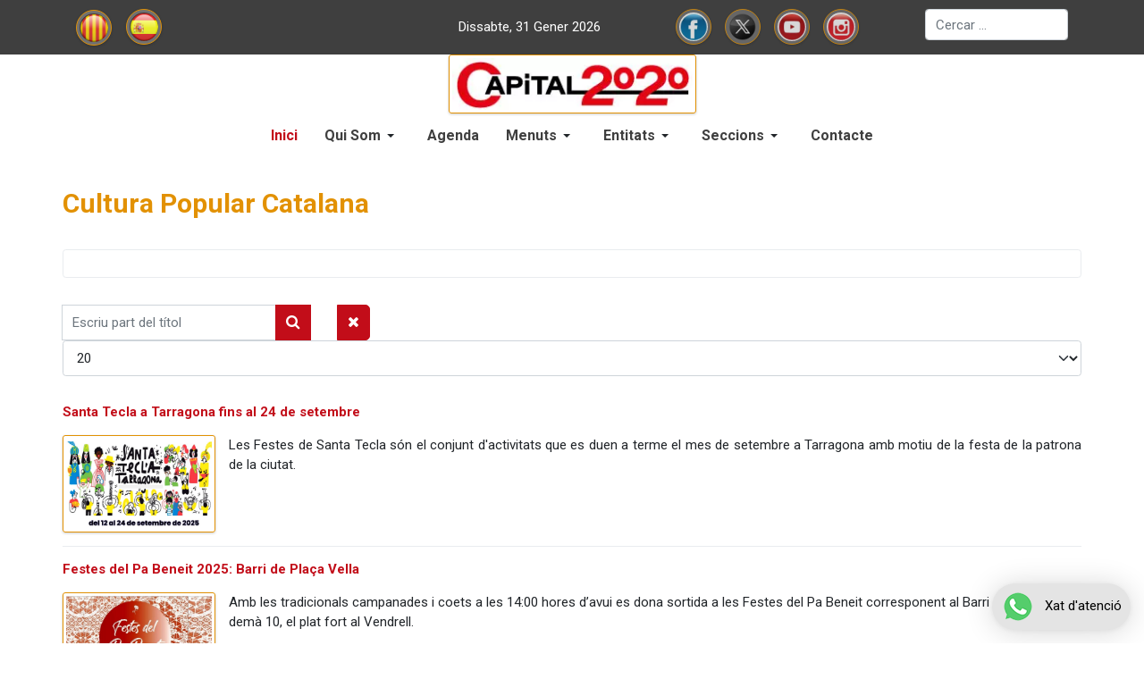

--- FILE ---
content_type: text/html; charset=utf-8
request_url: https://www.capital2020.cat/ca/component/tags/tag/cultura-popular-catalana
body_size: 21188
content:
<!DOCTYPE html>
<html xmlns="http://www.w3.org/1999/xhtml" class="j6" xml:lang="ca-es" lang="ca-es" dir="ltr">

<head>
  <!-- Para whatsapp -->
<meta property="og:site_name" content="Capital2020" />
<meta property="og:image:secure_url" content="https://www.capital2020.cat/images/logocapital.png" />

<link href="https://capital2020.cat/" rel="alternate" hreflang="ca-ES" />
<link href="https://capital2020.cat/index.php/ca/" rel="alternate" hreflang="ca-ES" />
<link href="https://capital2020.cat/index.php/es/" rel="alternate" hreflang="es-ES" />

<link href="https://fonts.googleapis.com/css?family=Damion|Dancing+Script|Lobster|Niconne|Norican|Pacifico|Parisienne|Satisfy&display=swap" rel="stylesheet">

<!-- Global site tag (gtag.js) - Google Analytics -->
<script async src="https://www.googletagmanager.com/gtag/js?id=UA-153778215-1"></script>
<script>
  window.dataLayer = window.dataLayer || [];
  function gtag(){dataLayer.push(arguments);}
  gtag('js', new Date());

  gtag('config', 'UA-153778215-1');
</script>

<!-- Google tag (gtag.js) -->
<script async src="https://www.googletagmanager.com/gtag/js?id=G-DJEJQTC4M8"></script>
<script>
  window.dataLayer = window.dataLayer || [];
  function gtag(){dataLayer.push(arguments);}
  gtag('js', new Date());

  gtag('config', 'G-DJEJQTC4M8');
</script>



<script data-ad-client="ca-pub-6743354566422950" async src="https://pagead2.googlesyndication.com/pagead/js/adsbygoogle.js"></script>
  <meta charset="utf-8">
	<meta name="rights" content="Capital2020">
	<meta name="robots" content="max-snippet:-1, max-image-preview:large, max-video-preview:-1">
	<meta name="description" content="Capital2020, un espai on tu ets el protagonista. Viu, treballa i gaudeix d'una agenda informativa plena de experiències inoblidables i molta cultura, turisme, gastronomia i comerç.">
	<meta name="generator" content="Joomla! - Open Source Content Management">
	<title>Cultura Popular Catalana</title>
	<link href="/ca/component/tags/tag/cultura-popular-catalana?format=feed&amp;type=rss" rel="alternate" type="application/rss+xml" title="Cultura Popular Catalana">
	<link href="/ca/component/tags/tag/cultura-popular-catalana?format=feed&amp;type=atom" rel="alternate" type="application/atom+xml" title="Cultura Popular Catalana">
	<link href="https://www.capital2020.cat/ca/component/finder/search?format=opensearch&amp;Itemid=187" rel="search" title="OpenSearch Capital2020" type="application/opensearchdescription+xml">
	<link href="/templates/t4_bs5_blank/favicon.ico" rel="icon" type="image/vnd.microsoft.icon">
<link href="/plugins/system/t4/themes/base/vendors/font-awesome/css/font-awesome.min.css?31a575" rel="stylesheet">
	<link href="/media/mod_jsvisit_counter/css/jvisit_counter.css?31a575" rel="stylesheet">
	<link href="/media/vendor/awesomplete/css/awesomplete.css?1.1.7" rel="stylesheet">
	<link href="/media/vendor/joomla-custom-elements/css/joomla-alert.min.css?0.4.1" rel="stylesheet">
	<link href="/media/t4/optimize/css/99f36477711720a17b53e21dc7a6daf5.css?09942c7dbe3d94988407bc4d3091d814" rel="stylesheet">
	<link href="https://fonts.googleapis.com/css?family=Roboto%3A%2C700" rel="stylesheet">
	<link href="//fonts.googleapis.com/css?family=Montserrat" rel="stylesheet">
	<style>.mfp_carouselbig_skin_default .mfp_carouselbig_item .mfp_carouselbig_item_wrapper .mfp_carouselbig_item_inner .mfp_carouselbig_item_inner_text .mfp_cat { font-size: 0.7em; line-height: 1.2em;}
.mfp_carouselbig_skin_default .mfp_carouselbig_item .mfp_carouselbig_item_wrapper .mfp_carouselbig_item_inner .mfp_carouselbig_item_inner_text .mfp_date, .mfp_carouselbig_skin_default .mfp_carouselbig_item .mfp_carouselbig_item_wrapper .mfp_carouselbig_item_inner .mfp_carouselbig_item_inner_text .mfp_author { font-size: 0.8em;}
.mfp_carouselbig_skin_default .mfp_carouselbig_item .mfp_carouselbig_item_wrapper .mfp_carouselbig_item_inner .mfp_carouselbig_item_inner_text .mfp_carouselbig_title {height: 3.5em;}
.mfp_carouselbig_title { font-size: 1.2em;}
.mfp_carouselbig_hero_wrapper_default .mfp_carouselbig_slide_wrapper_default .mfp_carouselbig_slide_title { font-size: 1.5em; letter-spacing: 1px;}

.mfp_carouselbig_hero_wrapper_default {
    background-size: cover !important;
    background-position: center !important;
    padding: 2em;
    position: relative;
    overflow: hidden;
    margin-bottom: 1rem;
}
.mfp_carouselbig_hero_wrapper_default .mfp_carouselbig_hero_item_wrapper h4 a {
    color: #FFF;
    font-size: 1.92em;
    text-shadow: 2px 2px 1px #000;
}
.mfp_carouselbig_hero_wrapper_default .mfp_carouselbig_hero_item_wrapper .mfp_date, .mfp_carouselbig_hero_wrapper_default .mfp_carouselbig_hero_item_wrapper .mfp_author {
    display: inline-block;
    font-size: 1.2em;
    margin-bottom: 1em;
    position: relative;
    text-shadow: 2px 2px 1px #000;
    font-weight: bold;
}

.mfp_carouselbig_hero_wrapper_default .mfp_carouselbig_hero_item_wrapper .mfp_cat a {
    color: #fff;
    text-transform: uppercase;
    font-weight: bold;
    position: relative;
    text-shadow: 2px 2px 1px #000;
    font-size: 1.3rem;
}</style>
	<style>    /* mod jsvisit counter layout */
    .digit-0,.digit-1,.digit-2,.digit-3,.digit-4,.digit-5,.digit-6,.digit-7,.digit-8,.digit-9
               { width: 16px; height: 24px; background: url('https://www.capital2020.cat/media/mod_jsvisit_counter/images/digitalyellow.png') no-repeat top left; text-indent: -9999em; display: inline-block; }
    .digit-0 { background-position: 0px 0; }
    .digit-1 { background-position: -16px 0; }
    .digit-2 { background-position: -32px 0; }
    .digit-3 { background-position: -48px 0; }
    .digit-4 { background-position: -64px 0; }
    .digit-5 { background-position: -80px 0; }
    .digit-6 { background-position: -96px 0; }
    .digit-7 { background-position: -112px 0; }
    .digit-8 { background-position: -128px 0; }
    .digit-9 { background-position: -144px 0; }</style>
	<style>
    .mfp_mid_273 .mfp_cat a {
        position: relative;
    }</style>
	<style>#cf_4 .cf-control-group[data-key="1"] {
                --button-border-radius: 5px;
--button-padding: 11px 15px;
--button-color: #ffffff;
--button-font-size: 14px;
--button-background-color: #e86161;

            }
        </style>
	<style>.convertforms {
                --color-primary: #4285F4;
--color-success: #0F9D58;
--color-danger: #d73e31;
--color-warning: #F4B400;
--color-default: #444;
--color-grey: #ccc;

            }
        </style>
	<style>#cf_4 {
                --font: Montserrat;
--background-color: rgba(255, 230, 209, 1);
--border: solid 2px #e86161;
--border-radius: 0px;
--control-gap: 10px;
--label-color: #888888;
--label-size: 13px;
--label-weight: 400;
--input-color: #333333;
--input-placeholder-color: #33333370;
--input-text-align: center;
--input-background-color: #ffffff;
--input-border-color: #ffffff;
--input-border-radius: 5px;
--input-size: 12px;
--input-padding: 10px 10px;

            }
        </style>
	<style>.cf-field-hp {
				display: none;
				position: absolute;
				left: -9000px;
			}.convertforms .cf-form-wrap {
    padding: 10px;
}</style>
	<style>.mfp_mid_204{max-width:100%;margin:0 auto;overflow:hidden;}.mfp_mid_204 .mfp-grid{max-width:100%;margin:0 auto;}</style>
	<style>.mfp_carouselbig_skin_default .tns-nav {right:35px!important;}</style>
	<style>.mfp_carouselbig_hero_wrapper_default.mfp_mid_204 .mfp_overlay { background-image:url(/modules/mod_minifrontpagepro/tmpl/carouselbig/bg_overlay/halftone3.png);}</style>
<script src="/media/vendor/jquery/js/jquery.min.js?3.7.1"></script>
	<script src="/media/vendor/jquery/js/jquery-noconflict.min.js?3.7.1"></script>
	<script type="application/json" class="joomla-script-options new">{"com_convertforms":{"baseURL":"\/ca\/component\/convertforms","debug":true,"forward_context":{"request":{"view":null,"task":"week.listevents","option":"com_jevents","layout":null,"id":null}},"gatracker":{"options":{"tracking_id":"UA-153778215-1","event_category":"Convert Forms"},"forms":{"4":{"name":"Subscriu-te"}}}},"joomla.jtext":{"COM_CONVERTFORMS_INVALID_RESPONSE":"Resposta invàlida","COM_CONVERTFORMS_INVALID_TASK":"Tasca invàlida","MOD_FINDER_SEARCH_VALUE":"Cercar &hellip;","COM_FINDER_SEARCH_FORM_LIST_LABEL":"Search Results","JLIB_JS_AJAX_ERROR_OTHER":"S'ha produït un error en obtenir les dades JSON: codi d'estat HTTP %s.","JLIB_JS_AJAX_ERROR_PARSE":"S'ha produït un error d'anàlisi mentre es processava el següent JSON data:<br><code style=\"color:inherit;white-space:pre-wrap;padding:0;margin:0;border:0;background:inherit;\">%s<\/code>","ERROR":"Error","MESSAGE":"Missatge","NOTICE":"Informació","WARNING":"Avís","JCLOSE":"Tanca","JOK":"BÉ","JOPEN":"Obre"},"finder-search":{"url":"\/ca\/component\/finder\/?task=suggestions.suggest&format=json&tmpl=component&Itemid=187"},"system.paths":{"root":"","rootFull":"https:\/\/www.capital2020.cat\/","base":"","baseFull":"https:\/\/www.capital2020.cat\/"},"csrf.token":"70ac7940b94c0f416bd3a84d662c87ad","system.keepalive":{"interval":1740000,"uri":"\/ca\/component\/ajax\/?format=json"}}</script>
	<script src="/media/system/js/core.min.js?a3d8f8"></script>
	<script src="/media/com_tags/js/tag-default.min.js?db210b" type="module"></script>
	<script src="/media/plg_system_jsvisit/js/jsvisit_agent.min.js?31a575"></script>
	<script>jQuery(document).ready(function() { jsvisitCountVisitors(0,'/'); });</script>
	<script src="/media/vendor/jquery-migrate/js/jquery-migrate.min.js?3.5.2"></script>
	<script src="/media/system/js/keepalive.min.js?08e025" type="module"></script>
	<script src="/media/vendor/awesomplete/js/awesomplete.min.js?1.1.7" defer></script>
	<script src="/media/com_finder/js/finder.min.js?755761" type="module"></script>
	<script src="/media/system/js/messages.min.js?9a4811" type="module"></script>
	<script src="/media/vendor/bootstrap/js/dropdown.min.js?5.3.8" type="module"></script>
	<script src="/media/vendor/bootstrap/js/collapse.min.js?5.3.8" type="module"></script>
	<script src="https://static.addtoany.com/menu/page.js" defer></script>
	<script src="/plugins/system/t4/themes/base/vendors/js-offcanvas/_js/js-offcanvas.pkgd.js"></script>
	<script src="/plugins/system/t4/themes/base/vendors/bodyscrolllock/bodyScrollLock.min.js"></script>
	<script src="/plugins/system/t4/themes/base/js/offcanvas.js"></script>
	<script src="/templates/t4_bs5_blank/js/template.js"></script>
	<script src="/plugins/system/t4/themes/base/js/base.js?31a575"></script>
	<script src="/media/com_convertforms/js/site.js?31a575"></script>
	<script src="/media/plg_convertformstools_gatracker/js/script.js?31a575"></script>
	<script src="/modules/mod_minifrontpagepro/tmpl/carouselbig/slider.min.js?v=3.0.0"></script>
	<script src="/modules/mod_minifrontpagepro/tmpl/assets/jquery.ytbg.min.js?v=3.0.0"></script>
	<script src="https://www.capital2020.cat/modules/mod_datetime/assets/js/dayjs.min.js"></script>
	<script src="https://www.capital2020.cat/modules/mod_datetime/assets/js/dayjs_plugin_utc.min.js"></script>
	<script src="https://www.capital2020.cat/modules/mod_datetime/assets/js/dayjs_plugin_timezone.min.js"></script>
	<script src="https://www.capital2020.cat/modules/mod_datetime/assets/js/locales/ca.js"></script>
	<script src="https://cdn.gtranslate.net/widgets/latest/dropdown.js" data-gt-orig-url="/ca/component/tags/tag/cultura-popular-catalana" data-gt-orig-domain="www.capital2020.cat" data-gt-widget-id="138" defer></script>
	<script src="/plugins/system/t4/themes/base/js/megamenu.js"></script>
	<script>
		var resetFilter = function() {
		document.getElementById('filter-search').value = '';
	}
</script>
	<script>jQuery(document).ready(function(){
    jQuery('.mfp_carouselbig_skin_default').show(); });</script>
	<script>jQuery(window).on("load", function() {
        jQuery('[data-youtube]').youtube_background({
            'play-button': true
        });
    });
    </script>
	<script>    document.addEventListener('DOMContentLoaded', function () {
        // Assuming you've included dayjs and the Greek locale already
        dayjs.locale(`ca`);
        dayjs.extend(dayjs_plugin_utc);
        dayjs.extend(dayjs_plugin_timezone);

        // DATE
        const mod_dateElement = document.getElementById(`mod_date_js_134`);

        function modUpdateDate() {
            const currentDate = dayjs()
                .format(`dddd,  DD MMMM YYYY`); // YYYY-MM-DD HH:mm:ss
            mod_dateElement.textContent = currentDate;
        }

        // Update the time immediately upon script load
        modUpdateDate();

        // Then update it every second (1000 milliseconds)
        setInterval(modUpdateDate, 1000);
    });</script>
	<script>window.gtranslateSettings = window.gtranslateSettings || {};window.gtranslateSettings['133'] = {"default_language":"ca","languages":["en","es","de","it","fr"],"url_structure":"none","wrapper_selector":"#gt-wrapper-133","globe_size":60,"flag_size":"32","flag_style":"2d","custom_domains":null,"float_switcher_open_direction":"top","switcher_open_direction":"bottom","native_language_names":"1","add_new_line":1,"select_language_label":"Select Language","detect_browser_language":0,"custom_css":"","alt_flags":[],"switcher_horizontal_position":"left","switcher_vertical_position":"bottom","horizontal_position":"inline","vertical_position":"inline"};</script>
	<script>window.gtranslateSettings = window.gtranslateSettings || {};window.gtranslateSettings['138'] = {"default_language":"ca","languages":["en","es","de","it","fr"],"url_structure":"none","wrapper_selector":"#gt-wrapper-138","globe_size":60,"flag_size":"32","flag_style":"2d","custom_domains":null,"float_switcher_open_direction":"top","switcher_open_direction":"bottom","native_language_names":"1","add_new_line":1,"select_language_label":"Select Language","detect_browser_language":0,"custom_css":"","alt_flags":[],"switcher_horizontal_position":"left","switcher_vertical_position":"bottom","horizontal_position":"inline","vertical_position":"inline"};</script>


  <meta name="viewport"  content="width=device-width, initial-scale=1, maximum-scale=1, user-scalable=yes"/>
  <style>
    @-webkit-viewport   { width: device-width; }
    @-moz-viewport      { width: device-width; }
    @-ms-viewport       { width: device-width; }
    @-o-viewport        { width: device-width; }
    @viewport           { width: device-width; }
  </style>
  <meta name="HandheldFriendly" content="true"/>
  <meta name="apple-mobile-web-app-capable" content="YES"/>
  <!-- //META FOR IOS & HANDHELD -->
  
</head>

<body class="site-catala navigation-catala theme-red layout-inicio-ca nav-breakpoint-lg navigation-hide com_tags view-tag loaded-bs5" data-jver="6">
  <link itemprop="thumbnailUrl" href="/url_image"> 
<span itemprop="thumbnail" itemscope itemtype="http://schema.org/ImageObject"> 
  <link itemprop="url" href="/url_image"> 
</span>
  <div class="t4-offcanvas" data-offcanvas-options='{"modifiers":"left,reveal"}' id="off-canvas-left-reveal" role="complementary" style="display:none;">
	<div class="t4-off-canvas-header">
	 		  <a href="https://www.capital2020.cat/" title="Capital2020">
	  	    	  	
	    	      <img class="logo-img" src="/images/logo-capital2020.webp" alt="Capital2020">
	    
	  	  </a>
	  		<button type="button" class="close js-offcanvas-close" data-bs-dismiss="modal" aria-hidden="true">×</button>
	</div>

	<div class="t4-off-canvas-body menu-item-always-show" data-effect="always-show">
		<div class="t4-module module_menu " id="Mod142"><div class="module-inner"><div class="module-ct"><nav class="navbar">
<ul  class="nav navbar-nav ">
<li class="nav-item item-187 default current active"><a href="/ca/" itemprop="url" class="nav-link" aria-current="page"><span itemprop="name"><span class="menu-item-title">Inici</span></span></a></li><li class="nav-item item-189 deeper dropdown parent" data-level=1><a itemprop="url" href="javascript:;" class="nav-header  nav-link dropdown-toggle"  role = "button" aria-haspopup = "true" aria-expanded = "false" data-bs-toggle = "dropdown">
	<span itemprop="name"><span class="menu-item-title">Qui Som</span></span>
	</a>
<ul class="dropdown-menu" data-bs-popper="static"><li class="nav-item item-227"><a href="/ca/qui-som-ca/nosaltres" itemprop="url" class="dropdown-item"><span itemprop="name"><span class="menu-item-title">• Nosaltres</span></span></a></li><li class="nav-item item-229"><a href="/ca/qui-som-ca/el-nostre-director" itemprop="url" class="dropdown-item"><span itemprop="name"><span class="menu-item-title">• El  nostre director</span></span></a></li><li class="nav-item item-249"><a href="/ca/qui-som-ca/el-nostre-equip" itemprop="url" class="dropdown-item"><span itemprop="name"><span class="menu-item-title">• El nostre equip</span></span></a></li></ul></li><li class="nav-item item-191"><a href="/ca/agenda-ca" itemprop="url" class="nav-link"><span itemprop="name"><span class="menu-item-title">Agenda</span></span></a></li><li class="nav-item item-194 deeper dropdown parent" data-level=1><a itemprop="url" href="javascript:;" class="nav-header  nav-link dropdown-toggle"  role = "button" aria-haspopup = "true" aria-expanded = "false" data-bs-toggle = "dropdown">
	<span itemprop="name"><span class="menu-item-title">Menuts</span></span>
	</a>
<ul class="dropdown-menu" data-bs-popper="static"><li class="nav-item item-531"><a href="/ca/menuts-ca/activitats" itemprop="url" class="dropdown-item"><span itemprop="name"><span class="menu-item-title">• Activitats</span></span></a></li><li class="nav-item item-532"><a href="/ca/menuts-ca/bloc" itemprop="url" class="dropdown-item"><span itemprop="name"><span class="menu-item-title">• Bloc</span></span></a></li><li class="nav-item item-626"><a href="/ca/menuts-ca/contes-i-llegendes" itemprop="url" class="dropdown-item"><span itemprop="name"><span class="menu-item-title">• Contes i Llegendes</span></span></a></li><li class="nav-item item-533"><a href="/ca/menuts-ca/cuina" itemprop="url" class="dropdown-item"><span itemprop="name"><span class="menu-item-title">• Cuina</span></span></a></li><li class="nav-item item-534"><a href="/ca/menuts-ca/educacio" itemprop="url" class="dropdown-item"><span itemprop="name"><span class="menu-item-title">• Educació</span></span></a></li></ul></li><li class="nav-item item-195 divider deeper dropdown parent" data-level=1><span class="separator  nav-link dropdown-toggle"  itemprop="name"  role="button"  aria-haspopup="true" aria-expanded="false" data-bs-toggle="dropdown">
	<span itemprop="name"><span class="menu-item-title">Entitats</span></span>
	</span>
<ul class="dropdown-menu" data-bs-popper="static"><li class="nav-item item-214"><a href="/ca/entitats-ca/registre" itemprop="url" class="dropdown-item"><span itemprop="name"><span class="menu-item-title">• Registre</span></span></a></li><li class="nav-item item-639"><a href="/ca/entitats-ca/actualitzacio" itemprop="url" class="dropdown-item"><span itemprop="name"><span class="menu-item-title">•  Actualització</span></span></a></li></ul></li><li class="nav-item item-197 deeper dropdown parent" data-level=1><a itemprop="url" href="javascript:;" class="nav-header  nav-link dropdown-toggle"  role = "button" aria-haspopup = "true" aria-expanded = "false" data-bs-toggle = "dropdown">
	<span itemprop="name"><span class="menu-item-title">Seccions</span></span>
	</a>
<ul class="dropdown-menu" data-bs-popper="static"><li class="nav-item item-515"><a href="/ca/seccions/cultura-3" itemprop="url" class="dropdown-item"><span itemprop="name"><span class="menu-item-title">• Cultura - Educació</span></span></a></li><li class="nav-item item-518"><a href="/ca/seccions/festes" itemprop="url" class="dropdown-item"><span itemprop="name"><span class="menu-item-title">• Festes</span></span></a></li><li class="nav-item item-1717"><a href="/ca/seccions/fires" itemprop="url" class="dropdown-item"><span itemprop="name"><span class="menu-item-title">• Fires</span></span></a></li><li class="nav-item item-519"><a href="/ca/seccions/lectura-llibres-2" itemprop="url" class="dropdown-item"><span itemprop="name"><span class="menu-item-title">• Lectura - Llibres</span></span></a></li><li class="nav-item item-520"><a href="/ca/seccions/ajuntaments-governabilitat-3" itemprop="url" class="dropdown-item"><span itemprop="name"><span class="menu-item-title">• Ajuntaments i Governabilitat</span></span></a></li><li class="nav-item item-571"><a href="/ca/seccions/lgbtiq" itemprop="url" class="dropdown-item"><span itemprop="name"><span class="menu-item-title">• LGBTIQ+</span></span></a></li><li class="nav-item item-521"><a href="/ca/seccions/dones-d-avui" itemprop="url" class="dropdown-item"><span itemprop="name"><span class="menu-item-title">• Dones d'avui</span></span></a></li><li class="nav-item item-516"><a href="/ca/seccions/turisme-3" itemprop="url" class="dropdown-item"><span itemprop="name"><span class="menu-item-title">• Turisme</span></span></a></li><li class="nav-item item-517"><a href="/ca/seccions/catalunya-exterior" itemprop="url" class="dropdown-item"><span itemprop="name"><span class="menu-item-title">• Catalunya Exterior</span></span></a></li><li class="nav-item item-523 deeper dropdown dropright dropend parent" data-level=2><a href="/ca/seccions/gastronomia-3" itemprop="url" class="dropdown-item dropdown-toggle" role="button" aria-haspopup="true" aria-expanded="false" data-bs-toggle="dropdown"><span itemprop="name"><span class="menu-item-title">• Gastronomia - Enologia</span></span></a><ul class="dropdown-menu" data-bs-popper="static"><li class="nav-item item-524"><a href="/ca/seccions/gastronomia-3/receptes-de-cuina" itemprop="url" class="dropdown-item"><span itemprop="name"><span class="menu-item-title">- - Receptes de Cuina</span></span></a></li></ul></li><li class="nav-item item-525"><a href="/ca/seccions/comerc-i-emprenedors" itemprop="url" class="dropdown-item"><span itemprop="name"><span class="menu-item-title">• Empreses i Emprenedors</span></span></a></li><li class="nav-item item-526"><a href="/ca/seccions/esports" itemprop="url" class="dropdown-item"><span itemprop="name"><span class="menu-item-title">• Esports</span></span></a></li><li class="nav-item item-527"><a href="/ca/seccions/salut" itemprop="url" class="dropdown-item"><span itemprop="name"><span class="menu-item-title">• Salut</span></span></a></li><li class="nav-item item-528"><a href="/ca/seccions/consells" itemprop="url" class="dropdown-item"><span itemprop="name"><span class="menu-item-title">• Consells</span></span></a></li><li class="nav-item item-529"><a href="/ca/seccions/natura" itemprop="url" class="dropdown-item"><span itemprop="name"><span class="menu-item-title">• Natura</span></span></a></li><li class="nav-item item-530"><a href="/ca/seccions/en-el-mon" itemprop="url" class="dropdown-item"><span itemprop="name"><span class="menu-item-title">• En el Món</span></span></a></li><li class="nav-item item-514"><a href="/ca/seccions/editorials-2" itemprop="url" class="dropdown-item"><span itemprop="name"><span class="menu-item-title">• Editorials</span></span></a></li></ul></li><li class="nav-item item-240"><a href="/ca/contacte-ca1" itemprop="url" class="nav-link"><span itemprop="name"><span class="menu-item-title">Contacte</span></span></a></li></ul></nav></div></div></div><div class="t4-module module " id="Mod139"><div class="module-inner"><div class="module-ct">

<div class="custom"  >
	<ul class="social-list-sm">
<li class="iconos-sociales"><a href="https://www.facebook.com/Capital2020-100677784902392" target="_blank" rel="noopener"><img src="/images/facebook.webp" alt="siguenos en facebook" width="40" height="40" style="margin: 0px 0.2em;" title="siguenos en facebook" /></a></li>
<li class="iconos-sociales"><a href="https://x.com/Capital2020_" target="_blank" rel="noopener"><img src="/images/x.webp" alt="siguenos en x" width="40" height="40" style="margin: 0px 0.2em;" title="siguenos en x" /></a></li>
<li class="iconos-sociales"><a href="https://www.youtube.com/channel/UChlk9zaRFHWTgPO-SZvycrw" target="_blank" rel="noopener"><img src="/images/youtube.webp" alt="siguenos en youtube" width="40" height="40" style="margin: 0px 0.2em;" title="siguenos en youtube" /></a></li>
<li class="iconos-sociales"><a href="https://www.instagram.com/capital2020.cat/" target="_blank" rel="noopener"><img src="/images/instagram.webp" alt="siguenos en instagram" width="40" height="40" style="margin: 0px 0.2em;" title="siguenos en instagram" /></a></li>
</ul></div>
</div></div></div><div class="t4-module module " id="Mod138"><div class="module-inner"><div class="module-ct"><div class="gtranslate_wrapper" id="gt-wrapper-138"></div></div></div></div>
	</div>

	</div>
  <div class="t4-wrapper">
    <div class="t4-content">
      <div class="t4-content-inner">
        
<div id="t4-topbar" class="t4-section  t4-topbar  t4-palette-dark_copy">
<div class="t4-section-inner container"><div class="t4-row row">
<div class="t4-col idiomas col-5 col-md-3 col-lg-2">


<div class="custom"  >
	<p><a style="font-size: 0.8em;" href="/ca/"><img style="overflow: hidden; border-radius: 50%;" src="/images\ca_es.gif" alt="catalunya" width="40" height="40" /></a>&nbsp; &nbsp;&nbsp;<a href="/es/"><img style="overflow: hidden; border-radius: 50%;" src="/images\es_es.gif" alt="España" width="40" height="40" /></a></p></div>

</div>
<div class="t4-col topbar-l col-sm col-lg-3 col-xl-2 d-none d-sm-none d-md-none d-lg-block d-xl-block">
<div class="gtranslate_wrapper" id="gt-wrapper-133"></div>
</div>
<div class="t4-col display-date-and-time col-sm col-lg-3 d-none d-sm-none d-md-none d-lg-none d-xl-block vertical-align: middle">

<div class="mod_datetime mod_datetime_134">
                                    <span class="mod_date" id="mod_date_js_134"></span>
                                            </div>
</div>
<div class="t4-col xarxas-ca-top col-sm col-md-5 col-lg-4 col-xl-3 d-none d-sm-none d-md-block d-lg-block d-xl-block">


<div class="custom"  >
	<ul class="social-list-sm">
<li class="iconos-sociales"><a href="https://www.facebook.com/Capital2020-100677784902392" target="_blank" rel="noopener"><img src="/images/facebook.webp" alt="segueix-nos a facebook" width="40" height="40" style="margin: 0px 0.2em;" title="segueix-nos a facebook" /></a></li>
<li class="iconos-sociales"><a href="https://x.com/Capital2020_" target="_blank" rel="noopener"><img src="/images/x.webp" alt="segueix-nos a x" width="40" height="40" style="margin: 0px 0.2em;" title="segueix-nos a twitter" /></a></li>
<li class="iconos-sociales"><a href="https://www.youtube.com/channel/UChlk9zaRFHWTgPO-SZvycrw" target="_blank" rel="noopener"><img src="/images/youtube.webp" alt="segueix-nos a youtube" width="40" height="40" style="margin: 0px 0.2em;" title="segueix-nos a youtube" /></a></li>
<li class="iconos-sociales"><a href="https://www.instagram.com/capital2020.cat/" target="_blank" rel="noopener"><img src="/images/instagram.webp" alt="segueix-nos a instagram" width="40" height="40" style="margin: 0px 0.2em;" title="segueix-nos a instagram" /></a></li>
</ul></div>

</div>
<div class="t4-col busqueda-inteligente col-7 col-md-4 col-lg-3 col-xl-2">

<search>
    <form class="mod-finder js-finder-searchform form-search" action="/ca/component/finder/search?Itemid=227" method="get" aria-label="search">
        <label for="mod-finder-searchword319" class="visually-hidden finder">Cerca</label><input type="text" name="q" id="mod-finder-searchword319" class="js-finder-search-query form-control" value="" placeholder="Cercar &hellip;">
                        <input type="hidden" name="Itemid" value="227">    </form>
</search>

</div>
</div></div>
</div>

<div id="t4-header" class="t4-section  t4-header  cabecera-s border-bottom  t4-palette-mainnav"><!-- HEADER BLOCK -->
<header class="header-block header-block-3">
  <div class="header-wrap">
    <div class="navbar-brand logo-image">
    <a href="https://www.capital2020.cat/" title="Capital2020">
        	
          <img class="logo-img" width="277" height="60" src="/images/logo-capital2020.webp" alt="Capital2020" />
    
    </a>
  </div>


    <div class="t4-navbar">
      <span id="triggerButton" class="btn js-offcanvas-trigger t4-offcanvas-toggle d-lg-none" data-offcanvas-trigger="off-canvas-left-reveal"><i class="fa fa-bars toggle-bars"></i></span>
      
<nav class="navbar navbar-expand-lg">
<div id="t4-megamenu-menu-catala" class="t4-megamenu collapse navbar-collapse zoom animate" data-duration="400">

<ul class="nav navbar-nav level0"  itemscope="itemscope" itemtype="http://www.schema.org/SiteNavigationElement">
<li class="nav-item default current active" data-id="187" data-level="1"><a href="/ca/" itemprop="url" class="nav-link" aria-current="page"><span itemprop="name"><span class="menu-item-title">Inici</span></span></a></li><li class="nav-item dropdown mega parent" data-id="189" data-level="1" data-align="left"><a itemprop="url" href="javascript:;" class="nav-header  nav-link dropdown-toggle"  role = "button" aria-haspopup = "true" aria-expanded = "false">
	<span itemprop="name"><span class="menu-item-title">Qui Som</span></span>
	<i class="item-caret"></i></a>

<div class="dropdown-menu mega-dropdown-menu">
	<div class="mega-dropdown-inner">
	
			<div class="row">
																																	<div class="mega-sub-1 col-12">
						<div class="mega-col-nav">
							<div class="mega-inner">
																
<ul class="mega-nav level11">
<li class="nav-item" data-id="227"><a href="/ca/qui-som-ca/nosaltres" itemprop="url" class="nav-link"><span itemprop="name"><span class="menu-item-title">• Nosaltres</span></span></a></li><li class="nav-item" data-id="229"><a href="/ca/qui-som-ca/el-nostre-director" itemprop="url" class="nav-link"><span itemprop="name"><span class="menu-item-title">• El  nostre director</span></span></a></li><li class="nav-item" data-id="249"><a href="/ca/qui-som-ca/el-nostre-equip" itemprop="url" class="nav-link"><span itemprop="name"><span class="menu-item-title">• El nostre equip</span></span></a></li></ul>
							</div>
						</div>
					</div>
																	</div>
		
	</div>
</div>
</li>
<li class="nav-item" data-id="191" data-level="1"><a href="/ca/agenda-ca" itemprop="url" class="nav-link"><span itemprop="name"><span class="menu-item-title">Agenda</span></span></a></li><li class="nav-item dropdown mega parent" data-id="194" data-level="1" data-align="left"><a itemprop="url" href="javascript:;" class="nav-header  nav-link dropdown-toggle"  role = "button" aria-haspopup = "true" aria-expanded = "false">
	<span itemprop="name"><span class="menu-item-title">Menuts</span></span>
	<i class="item-caret"></i></a>

<div class="dropdown-menu mega-dropdown-menu">
	<div class="mega-dropdown-inner">
	
			<div class="row">
																																	<div class="mega-sub-1 col-12">
						<div class="mega-col-nav">
							<div class="mega-inner">
																
<ul class="mega-nav level11">
<li class="nav-item" data-id="531"><a href="/ca/menuts-ca/activitats" itemprop="url" class="nav-link"><span itemprop="name"><span class="menu-item-title">• Activitats</span></span></a></li><li class="nav-item" data-id="532"><a href="/ca/menuts-ca/bloc" itemprop="url" class="nav-link"><span itemprop="name"><span class="menu-item-title">• Bloc</span></span></a></li><li class="nav-item" data-id="626"><a href="/ca/menuts-ca/contes-i-llegendes" itemprop="url" class="nav-link"><span itemprop="name"><span class="menu-item-title">• Contes i Llegendes</span></span></a></li><li class="nav-item" data-id="533"><a href="/ca/menuts-ca/cuina" itemprop="url" class="nav-link"><span itemprop="name"><span class="menu-item-title">• Cuina</span></span></a></li><li class="nav-item" data-id="534"><a href="/ca/menuts-ca/educacio" itemprop="url" class="nav-link"><span itemprop="name"><span class="menu-item-title">• Educació</span></span></a></li></ul>
							</div>
						</div>
					</div>
																	</div>
		
	</div>
</div>
</li>
<li class="nav-item divider dropdown mega parent" data-id="195" data-level="1" data-align="left"><span class="separator  nav-link dropdown-toggle"  itemprop="name"  role="button"  aria-haspopup="true" aria-expanded="false">
	<span itemprop="name"><span class="menu-item-title">Entitats</span></span>
	<i class="item-caret"></i></span>

<div class="dropdown-menu mega-dropdown-menu" style="width: 280px;">
	<div class="mega-dropdown-inner">
	
			<div class="row">
																																	<div class="mega-sub-1 col-12">
						<div class="mega-col-nav">
							<div class="mega-inner">
																
<ul class="mega-nav level11">
<li class="nav-item" data-id="214"><a href="/ca/entitats-ca/registre" itemprop="url" class="nav-link"><span itemprop="name"><span class="menu-item-title">• Registre</span></span></a></li><li class="nav-item" data-id="639"><a href="/ca/entitats-ca/actualitzacio" itemprop="url" class="nav-link"><span itemprop="name"><span class="menu-item-title">•  Actualització</span></span></a></li></ul>
							</div>
						</div>
					</div>
																	</div>
		
	</div>
</div>
</li>
<li class="nav-item dropdown mega parent" data-id="197" data-level="1" data-align="center"><a itemprop="url" href="javascript:;" class="nav-header  nav-link dropdown-toggle"  role = "button" aria-haspopup = "true" aria-expanded = "false">
	<span itemprop="name"><span class="menu-item-title">Seccions</span></span>
	<i class="item-caret"></i></a>

<div class="dropdown-menu mega-dropdown-menu" style="width: 890px;">
	<div class="mega-dropdown-inner">
	
			<div class="row">
																																	<div class="mega-sub-1 col-12 col-md">
						<div class="mega-col-nav">
							<div class="mega-inner">
																
<ul class="mega-nav level11">
<li class="nav-item" data-id="515"><a href="/ca/seccions/cultura-3" itemprop="url" class="nav-link"><span itemprop="name"><span class="menu-item-title">• Cultura - Educació</span></span></a></li><li class="nav-item" data-id="518"><a href="/ca/seccions/festes" itemprop="url" class="nav-link"><span itemprop="name"><span class="menu-item-title">• Festes</span></span></a></li><li class="nav-item" data-id="1717"><a href="/ca/seccions/fires" itemprop="url" class="nav-link"><span itemprop="name"><span class="menu-item-title">• Fires</span></span></a></li><li class="nav-item" data-id="519"><a href="/ca/seccions/lectura-llibres-2" itemprop="url" class="nav-link"><span itemprop="name"><span class="menu-item-title">• Lectura - Llibres</span></span></a></li><li class="nav-item" data-id="520"><a href="/ca/seccions/ajuntaments-governabilitat-3" itemprop="url" class="nav-link"><span itemprop="name"><span class="menu-item-title">• Ajuntaments i Governabilitat</span></span></a></li><li class="nav-item" data-id="514"><a href="/ca/seccions/editorials-2" itemprop="url" class="nav-link"><span itemprop="name"><span class="menu-item-title">• Editorials</span></span></a></li></ul>
							</div>
						</div>
					</div>
																																							<div class="mega-sub-2 col-12 col-md">
						<div class="mega-col-nav">
							<div class="mega-inner">
																
<ul class="mega-nav level11">
<li class="nav-item" data-id="571"><a href="/ca/seccions/lgbtiq" itemprop="url" class="nav-link"><span itemprop="name"><span class="menu-item-title">• LGBTIQ+</span></span></a></li><li class="nav-item" data-id="521"><a href="/ca/seccions/dones-d-avui" itemprop="url" class="nav-link"><span itemprop="name"><span class="menu-item-title">• Dones d'avui</span></span></a></li><li class="nav-item" data-id="516"><a href="/ca/seccions/turisme-3" itemprop="url" class="nav-link"><span itemprop="name"><span class="menu-item-title">• Turisme</span></span></a></li><li class="nav-item" data-id="517"><a href="/ca/seccions/catalunya-exterior" itemprop="url" class="nav-link"><span itemprop="name"><span class="menu-item-title">• Catalunya Exterior</span></span></a></li><li class="nav-item" data-id="523"><a href="/ca/seccions/gastronomia-3" itemprop="url" class="nav-link"><span itemprop="name"><span class="menu-item-title">• Gastronomia - Enologia</span></span></a></li><li class="nav-item" data-id="524"><a href="/ca/seccions/gastronomia-3/receptes-de-cuina" itemprop="url" class="nav-link"><span itemprop="name"><span class="menu-item-title">- - Receptes de Cuina</span></span></a></li></ul>
							</div>
						</div>
					</div>
																																							<div class="mega-sub-3 col-12 col-md">
						<div class="mega-col-nav">
							<div class="mega-inner">
																
<ul class="mega-nav level11">
<li class="nav-item" data-id="525"><a href="/ca/seccions/comerc-i-emprenedors" itemprop="url" class="nav-link"><span itemprop="name"><span class="menu-item-title">• Empreses i Emprenedors</span></span></a></li><li class="nav-item" data-id="526"><a href="/ca/seccions/esports" itemprop="url" class="nav-link"><span itemprop="name"><span class="menu-item-title">• Esports</span></span></a></li><li class="nav-item" data-id="527"><a href="/ca/seccions/salut" itemprop="url" class="nav-link"><span itemprop="name"><span class="menu-item-title">• Salut</span></span></a></li><li class="nav-item" data-id="528"><a href="/ca/seccions/consells" itemprop="url" class="nav-link"><span itemprop="name"><span class="menu-item-title">• Consells</span></span></a></li><li class="nav-item" data-id="529"><a href="/ca/seccions/natura" itemprop="url" class="nav-link"><span itemprop="name"><span class="menu-item-title">• Natura</span></span></a></li><li class="nav-item" data-id="530"><a href="/ca/seccions/en-el-mon" itemprop="url" class="nav-link"><span itemprop="name"><span class="menu-item-title">• En el Món</span></span></a></li></ul>
							</div>
						</div>
					</div>
																	</div>
		
	</div>
</div>
</li>
<li class="nav-item" data-id="240" data-level="1"><a href="/ca/contacte-ca1" itemprop="url" class="nav-link"><span itemprop="name"><span class="menu-item-title">Contacte</span></span></a></li></ul></div>
</nav>

    </div>
  </div>
</header>
<!-- // HEADER BLOCK --></div>

<div class="t4-section">
<div class="t4-section-inner container"><div id="system-message-container" aria-live="polite"></div>

<div class="com-tags-tag tag-category ">

	
			<h1>
			Cultura Popular Catalana		</h1>
	
				<div class="com-tags-tag__description category-desc">
											</div>
	
								<form action="https://www.capital2020.cat/ca/component/tags/tag/cultura-popular-catalana" method="post" name="adminForm" id="adminForm" class="com-tags-tag__items form-inline">
			<fieldset class="com-tags-tag__filters filters d-flex justify-content-between">
							<div class="input-group">
					<label class="filter-search-lbl sr-only" for="filter-search">
						Escriu part del títol&#160;					</label>
					<input type="text" name="filter-search" id="filter-search" value="" class="form-control" placeholder="Escriu part del títol">
					<span class="input-group-append">
						<button type="submit" name="filter-search-button" title="Cerca" class="btn btn-secondary" onclick="document.adminForm.submit();">
							<span class="fa fa-search" aria-hidden="true"></span>
						</button>
						<button type="reset" name="filter-clear-button" title="Neteja" class="btn btn-secondary" onclick="resetFilter(); document.adminForm.submit();">
							<span class="fa fa-times" aria-hidden="true"></span>
						</button>
					</span>
				</div>
										<div class="btn-group float-right float-end">
					<label for="limit" class="sr-only visually-hidden">
						Mostrar #					</label>
					<select id="limit" name="limit" class="form-select" onchange="this.form.submit()">
	<option value="5">5</option>
	<option value="10">10</option>
	<option value="15">15</option>
	<option value="20" selected="selected">20</option>
	<option value="25">25</option>
	<option value="30">30</option>
	<option value="50">50</option>
	<option value="100">100</option>
	<option value="200">200</option>
	<option value="500">500</option>
	<option value="0">Totes</option>
</select>
				</div>
			
			<input type="hidden" name="filter_order" value="">
			<input type="hidden" name="filter_order_Dir" value="">
			<input type="hidden" name="limitstart" value="">
			<input type="hidden" name="task" value="">
		</fieldset>
	
			<ul class="com-tags-tag__category category list-group" itemscope itemtype="http://schema.org/ItemList">
												<li class="list-group-item list-group-item-action" itemprop="itemListElement" itemscope itemtype="https://schema.org/ListItem">
													<h3 class="item-tag-title" itemprop="name">
						<a href="/ca/seccions/festes/2617-santa-tecla-tarragona-fins-24-setembre" itemprop="url">
							Santa Tecla a Tarragona fins al 24 de setembre						</a>
					</h3>
																									<a href="/ca/seccions/festes/2617-santa-tecla-tarragona-fins-24-setembre" itemprop="url" class="item-tag-image">
						<img src="/images/Santa-Tecla-Tarragona-fins-24-setembre-portada.jpg#joomlaImage://local-images/Santa-Tecla-Tarragona-fins-24-setembre-portada.jpg?width=900&amp;height=558"
							alt="Santa Tecla a Tarragona fins al 24 de setembre" itemprop="image">
					</a>
																							<div class="tag-body" itemprop="description">
						<p style="text-align: justify;">Les Festes de Santa Tecla són el conjunt d'activitats que es duen a terme el mes de setembre a Tarragona amb motiu de la festa de la patrona de la ciutat.</p>
					</div>
																			</li>
												<li class="list-group-item list-group-item-action" itemprop="itemListElement" itemscope itemtype="https://schema.org/ListItem">
													<h3 class="item-tag-title" itemprop="name">
						<a href="/ca/seccions/festes/2589-festes-pa-beneit-2025-barri-pvella" itemprop="url">
							Festes del Pa Beneit 2025: Barri de Plaça Vella						</a>
					</h3>
																									<a href="/ca/seccions/festes/2589-festes-pa-beneit-2025-barri-pvella" itemprop="url" class="item-tag-image">
						<img src="/images/portada-P-Vella.jpg#joomlaImage://local-images/portada-P-Vella.jpg?width=900&amp;height=558"
							alt="Festes del Pa Beneit 2025: Barri de Plaça Vella" itemprop="image">
					</a>
																							<div class="tag-body" itemprop="description">
						<p style="text-align: justify;">Amb les tradicionals campanades i coets a les 14:00 hores d’avui es dona sortida a les Festes del Pa Beneit corresponent al Barri de Plaça Vella i demà 10, el plat fort al Vendrell.</p>
					</div>
																			</li>
												<li class="list-group-item list-group-item-action" itemprop="itemListElement" itemscope itemtype="https://schema.org/ListItem">
													<h3 class="item-tag-title" itemprop="name">
						<a href="/ca/seccions/festes/2583-festes-pa-beneit-2025-barri-franca" itemprop="url">
							Festes del Pa Beneit 2025: Barri de França						</a>
					</h3>
																									<a href="/ca/seccions/festes/2583-festes-pa-beneit-2025-barri-franca" itemprop="url" class="item-tag-image">
						<img src="/images/Festes-Pa-Beneit-2025-Barri-Franca-portada.jpg#joomlaImage://local-images/Festes-Pa-Beneit-2025-Barri-Franca-portada.jpg?width=900&amp;height=558"
							alt="Festes del Pa Beneit 2025: Barri de França" itemprop="image">
					</a>
																							<div class="tag-body" itemprop="description">
						<p style="text-align: justify;">Amb les tradicionals campanades i coets a les 14:00 hores d’ahir es va donar sortida a les Festes del Pa Beneit corresponent al Barri de França del Vendrell.</p>
					</div>
																			</li>
												<li class="list-group-item list-group-item-action" itemprop="itemListElement" itemscope itemtype="https://schema.org/ListItem">
													<h3 class="item-tag-title" itemprop="name">
						<a href="/ca/seccions/festes/2577-festes-pa-beneit-2025-barri-serrallo" itemprop="url">
							Festes del Pa Beneit 2025: Barri del Serrallo i Font de la Menya						</a>
					</h3>
																									<a href="/ca/seccions/festes/2577-festes-pa-beneit-2025-barri-serrallo" itemprop="url" class="item-tag-image">
						<img src="/images/Festes-Pa-Beneit-2025-Barri-Serrallo-i-Menya-portada.jpg#joomlaImage://local-images/Festes-Pa-Beneit-2025-Barri-Serrallo-i-Menya-portada.jpg?width=900&amp;height=558"
							alt="Festes del Pa Beneit 2025: Barri del Serrallo i Font de la Menya" itemprop="image">
					</a>
																							<div class="tag-body" itemprop="description">
						<p style="text-align: justify;">Amb les tradicionals campanades i coets a les 14:00 hores d’avui es dona sortida a les Festes del Pa Beneit corresponent al Barri del Serrallo i Font de la Menya del Vendrell.</p>
					</div>
																			</li>
												<li class="list-group-item list-group-item-action" itemprop="itemListElement" itemscope itemtype="https://schema.org/ListItem">
													<h3 class="item-tag-title" itemprop="name">
						<a href="/ca/seccions/festes/2575-festes-pa-beneit-2025-a-punt" itemprop="url">
							Festes del Pa Beneit 2025, tot a punt						</a>
					</h3>
																									<a href="/ca/seccions/festes/2575-festes-pa-beneit-2025-a-punt" itemprop="url" class="item-tag-image">
						<img src="/images/Festes-Pa-Beneit-2025-apunt-portada.jpg#joomlaImage://local-images/Festes-Pa-Beneit-2025-apunt-portada.jpg?width=900&amp;height=558"
							alt="Festes del Pa Beneit 2025, tot a punt" itemprop="image">
					</a>
																							<div class="tag-body" itemprop="description">
						<p style="text-align: justify;">La regidora de Cultura popular, Mariona Figueras, i representants de les diverses Comissions dels Barris han presentat al Vendrell, el programa de les “Festes del Pa Beneït 2025”.</p>
					</div>
																			</li>
												<li class="list-group-item list-group-item-action" itemprop="itemListElement" itemscope itemtype="https://schema.org/ListItem">
													<h3 class="item-tag-title" itemprop="name">
						<a href="/ca/seccions/cultura-3/2573-sardana-superstar-el-musical" itemprop="url">
							Sardana Superstar, el musical						</a>
					</h3>
																									<a href="/ca/seccions/cultura-3/2573-sardana-superstar-el-musical" itemprop="url" class="item-tag-image">
						<img src="/images/Sardana-Superstar-musical-portada.jpg#joomlaImage://local-images/Sardana-Superstar-musical-portada.jpg?width=900&amp;height=558"
							alt="Sardana Superstar, el musical" itemprop="image">
					</a>
																							<div class="tag-body" itemprop="description">
						<p style="text-align: justify;">La cultura popular, aquella que ens situa en un punt de la història compartida, s’erigeix en l’única que ens ofereix arguments prou sòlids i arrelats per no perdre l’esperança.</p>
					</div>
																			</li>
												<li class="list-group-item list-group-item-action" itemprop="itemListElement" itemscope itemtype="https://schema.org/ListItem">
													<h3 class="item-tag-title" itemprop="name">
						<a href="/ca/seccions/festes/2559-la-flama-del-canigo" itemprop="url">
							La Flama del Canigó						</a>
					</h3>
																									<a href="/ca/seccions/festes/2559-la-flama-del-canigo" itemprop="url" class="item-tag-image">
						<img src="/images/La-flama-del-Canigo-portada.jpg#joomlaImage://local-images/La-flama-del-Canigo-portada.jpg?width=900&amp;height=558"
							alt="La Flama del Canigó" itemprop="image">
					</a>
																							<div class="tag-body" itemprop="description">
						<p style="text-align: justify;">El dia 23 de juny la Flama del Canigó baixarà del cim i des del Coll d’Ares, d’una banda, i Els Masos, de l’altra, es distribuirà arreu dels Països Catalans seguint moltes i diverses rutes.</p>
					</div>
																			</li>
												<li class="list-group-item list-group-item-action" itemprop="itemListElement" itemscope itemtype="https://schema.org/ListItem">
													<h3 class="item-tag-title" itemprop="name">
						<a href="/ca/seccions/cultura-3/2529-dia-associacionisme-cultural" itemprop="url">
							Dia de l&#039;Associacionisme Cultural						</a>
					</h3>
																									<a href="/ca/seccions/cultura-3/2529-dia-associacionisme-cultural" itemprop="url" class="item-tag-image">
						<img src="/images/Dia-del-Associacionisme-Cultural-portada.jpg#joomlaImage://local-images/Dia-del-Associacionisme-Cultural-portada.jpg?width=900&amp;height=558"
							alt="Dia de l&#039;Associacionisme Cultural" itemprop="image">
					</a>
																							<div class="tag-body" itemprop="description">
						<p style="text-align: justify;">La data rememora el 4 de juny de 1864 quan va començar el quart Festival Euterpe, organitzat en format concurs per la Societat Coral Euterpe, sota la direcció general de Josep Anselm Clavé.</p>
					</div>
																			</li>
												<li class="list-group-item list-group-item-action" itemprop="itemListElement" itemscope itemtype="https://schema.org/ListItem">
													<h3 class="item-tag-title" itemprop="name">
						<a href="/ca/seccions/cultura-3/2473-dia-del-diable-2025" itemprop="url">
							Dia del Diable 2025						</a>
					</h3>
																									<a href="/ca/seccions/cultura-3/2473-dia-del-diable-2025" itemprop="url" class="item-tag-image">
						<img src="/images/Dia-del-Diable-2025-portada.jpg#joomlaImage://local-images/Dia-del-Diable-2025-portada.jpg?width=900&amp;height=558"
							alt="Dia del Diable 2025" itemprop="image">
					</a>
																							<div class="tag-body" itemprop="description">
						<p style="text-align: justify;">El Ball de Diables és un dels elements més importants de la Cultura Popular Tradicional, que en el seu tarannà centenari els Diables del Vendrell hi han deixat forces petjades.</p>
					</div>
																			</li>
												<li class="list-group-item list-group-item-action" itemprop="itemListElement" itemscope itemtype="https://schema.org/ListItem">
													<h3 class="item-tag-title" itemprop="name">
						<a href="/ca/seccions/editorials-2/2206-alex-nebot-premi-fotografia-concurs-castells-2024" itemprop="url">
							Alex Nebot guanya el premi de fotografia del Concurs de Castells 2024						</a>
					</h3>
																									<a href="/ca/seccions/editorials-2/2206-alex-nebot-premi-fotografia-concurs-castells-2024" itemprop="url" class="item-tag-image">
						<img src="/images/premi-nebot-castells.jpg#joomlaImage://local-images/premi-nebot-castells.jpg?width=900&amp;height=558"
							alt="Fotografia guanyadora del concurs:  Mar Pascual baixant del primer 5de8 de la història dels @ccspisp per Alex Nebot." itemprop="image">
					</a>
																							<div class="tag-body" itemprop="description">
						<p style="text-align: justify;">El <strong>fotògraf Alex Nebot</strong> ha estat reconegut amb uns dels&nbsp;<strong>premis</strong> en el prestigiós <strong>concurs de fotografia de castells</strong> de Catalunya, una competició que reuneix els millors talents en l'art de capturar l'essència i la majestuositat dels <strong>castells</strong>, una tradició icònica de la <strong>cultura catalana</strong>.</p>
					</div>
																			</li>
												<li class="list-group-item list-group-item-action" itemprop="itemListElement" itemscope itemtype="https://schema.org/ListItem">
													<h3 class="item-tag-title" itemprop="name">
						<a href="/ca/seccions/festes/2078-371a-festa-major-de-solsona" itemprop="url">
							371a Festa Major de Solsona						</a>
					</h3>
																									<a href="/ca/seccions/festes/2078-371a-festa-major-de-solsona" itemprop="url" class="item-tag-image">
						<img src="/images/371a-Festa-Major-Solsona-portada.jpg#joomlaImage://local-images/371a-Festa-Major-Solsona-portada.jpg?width=900&amp;height=558"
							alt="371a Festa Major de Solsona" itemprop="image">
					</a>
																							<div class="tag-body" itemprop="description">
						<p style="text-align: justify;">L’anunci de la Festa Major 2024 de Solsona permet retrobar-se amb les arrels dels solsonins i solsonines, celebrar la cultura i viure intensament les tradicions. És molt més que una simple celebració.</p>
					</div>
																			</li>
												<li class="list-group-item list-group-item-action" itemprop="itemListElement" itemscope itemtype="https://schema.org/ListItem">
													<h3 class="item-tag-title" itemprop="name">
						<a href="/ca/seccions/festes/2000-la-bisbal-penedes-festa-major-2024" itemprop="url">
							La Bisbal del Penedès de “Festa Major 2024”						</a>
					</h3>
																									<a href="/ca/seccions/festes/2000-la-bisbal-penedes-festa-major-2024" itemprop="url" class="item-tag-image">
						<img src="/images/La-Bisbal-Penedes-Festa-Major-2024-portada.jpg#joomlaImage://local-images/La-Bisbal-Penedes-Festa-Major-2024-portada.jpg?width=900&amp;height=558"
							alt="La Bisbal del Penedès de “Festa Major 2024”" itemprop="image">
					</a>
																							<div class="tag-body" itemprop="description">
						<p style="text-align: justify;">Una proposta per gaudir de més de 100 hores de festa, d’11 dies intensos, alegres i festius. Seran dies de dormir poc, de passar molta calor, de ballar, de riure i de gaudir de les tradicions.</p>
					</div>
																			</li>
												<li class="list-group-item list-group-item-action" itemprop="itemListElement" itemscope itemtype="https://schema.org/ListItem">
													<h3 class="item-tag-title" itemprop="name">
						<a href="/ca/seccions/cultura-3/1843-tradifoc-2024-a-manlleu" itemprop="url">
							Tradifoc 2024 a Manlleu						</a>
					</h3>
																									<a href="/ca/seccions/cultura-3/1843-tradifoc-2024-a-manlleu" itemprop="url" class="item-tag-image">
						<img src="/images/Tradifoc-2024-Manlleu-portada.jpg#joomlaImage://local-images/Tradifoc-2024-Manlleu-portada.jpg?width=900&amp;height=558"
							alt="Tradifoc 2024 a Manlleu" itemprop="image">
					</a>
																							<div class="tag-body" itemprop="description">
						<p>Manlleu prepara la celebració de la revetlla de Sant Joan amb el tradicional<em><strong> "Tradifoc"</strong></em> que es realitzarà el pròxim diumenge 23 de juny a partir de les 19 h a la plaça Fra Bernadí.</p>
					</div>
																			</li>
												<li class="list-group-item list-group-item-action" itemprop="itemListElement" itemscope itemtype="https://schema.org/ListItem">
													<h3 class="item-tag-title" itemprop="name">
						<a href="/ca/seccions/cultura-3/1547-bravo-campanya-cultura-popular" itemprop="url">
							“Bravo” campanya per la Cultura Popular						</a>
					</h3>
																									<a href="/ca/seccions/cultura-3/1547-bravo-campanya-cultura-popular" itemprop="url" class="item-tag-image">
						<img src="/images/Bravo-campanya-cultura-popular-portada.jpg#joomlaImage://local-images/Bravo-campanya-cultura-popular-portada.jpg?width=900&amp;height=558"
							alt="“Bravo” campanya per la Cultura Popular" itemprop="image">
					</a>
																							<div class="tag-body" itemprop="description">
						<p style="text-align: justify;">Per les persones que feu “cultura popular” la Direcció General de Cultura Popular i Associacionisme Cultural posa a disposició de les entitats diversos materials de la campanya “Bravo”.</p>
					</div>
																			</li>
												<li class="list-group-item list-group-item-action" itemprop="itemListElement" itemscope itemtype="https://schema.org/ListItem">
													<h3 class="item-tag-title" itemprop="name">
						<a href="/ca/seccions/fires/1521-exit-fira-santa-teresa-2023" itemprop="url">
							Èxit de la Fira de Santa Teresa 2023						</a>
					</h3>
																									<a href="/ca/seccions/fires/1521-exit-fira-santa-teresa-2023" itemprop="url" class="item-tag-image">
						<img src="/images/Exit-Fira-Santa-Teresa_2023-portada.jpg#joomlaImage://local-images/Exit-Fira-Santa-Teresa_2023-portada.jpg?width=900&amp;height=558"
							alt="Èxit de la Fira de Santa Teresa 2023" itemprop="image">
					</a>
																							<div class="tag-body" itemprop="description">
						<p>La Fira ha tancat avui 15 d'octubre amb un seguit d'activitats que han posat al Vendrell durant quatre dies en el centre del moviment cultural i gastronòmic de la Comarca del Baix Penedès.</p>
					</div>
																			</li>
												<li class="list-group-item list-group-item-action" itemprop="itemListElement" itemscope itemtype="https://schema.org/ListItem">
													<h3 class="item-tag-title" itemprop="name">
						<a href="/ca/seccions/fires/1509-fira-santa-teresa-2023" itemprop="url">
							La Fira de Santa Teresa 2023						</a>
					</h3>
																									<a href="/ca/seccions/fires/1509-fira-santa-teresa-2023" itemprop="url" class="item-tag-image">
						<img src="/images/Fira-Santa-Teresa-2023-portada.jpg#joomlaImage://local-images/Fira-Santa-Teresa-2023-portada.jpg?width=900&amp;height=558"
							alt="La Fira de Santa Teresa 2023" itemprop="image">
					</a>
																							<div class="tag-body" itemprop="description">
						<p style="text-align: justify;">La Fira obrirà les portes del 12 al 15 d'octubre, per tornar a gaudir d'uns dies d'actes festius, culturals i lúdics envoltats d'una àmplia i variada oferta gastronòmica i enològica, tant a la Rambla del Vendrell com a espais propers.</p>
					</div>
																			</li>
												<li class="list-group-item list-group-item-action" itemprop="itemListElement" itemscope itemtype="https://schema.org/ListItem">
													<h3 class="item-tag-title" itemprop="name">
						<a href="/ca/seccions/cultura-3/1127-ballem-arrelats" itemprop="url">
							Ballem arrelats: La dansa tradicional a l’escola						</a>
					</h3>
																									<a href="/ca/seccions/cultura-3/1127-ballem-arrelats" itemprop="url" class="item-tag-image">
						<img src="/images/Ballem-arrelats-portada.webp"
							alt="Ballem arrelats: La dansa tradicional a l’escola" itemprop="image">
					</a>
																							<div class="tag-body" itemprop="description">
						<p style="text-align: justify;">La setmana vinent tornem a les aules i la quarta edició del programa de dansa tradicional a l’escola arriba amb el primer trimestre del curs 2022-2023, després que el curs 2021-2022 no s’hagués pogut dur a terme degut a les restriccions per la pandèmia.</p>
					</div>
																			</li>
												<li class="list-group-item list-group-item-action" itemprop="itemListElement" itemscope itemtype="https://schema.org/ListItem">
													<h3 class="item-tag-title" itemprop="name">
						<a href="/ca/seccions/festes/1085-arranquen-festes-estiu-coma-ruga" itemprop="url">
							Arranquen les Festes d’Estiu a Coma-ruga						</a>
					</h3>
																									<a href="/ca/seccions/festes/1085-arranquen-festes-estiu-coma-ruga" itemprop="url" class="item-tag-image">
						<img src="/images/arranquen-festes-destiu-comaruga.webp"
							alt="Arranquen les Festes d’Estiu a Coma-ruga" itemprop="image">
					</a>
																							<div class="tag-body" itemprop="description">
						<p style="text-align: justify;">Amb energia renovada i molta il·lusió acumulada, després de dos anys de dificultats i de restriccions molt dures per la pandèmia, l’estiu d’aquest 2022 tornarà a omplir els nuclis marítims de propostes de lleure, d’oci i cultura gràcies a les Festes d’Estiu.</p>
					</div>
																			</li>
												<li class="list-group-item list-group-item-action" itemprop="itemListElement" itemscope itemtype="https://schema.org/ListItem">
													<h3 class="item-tag-title" itemprop="name">
						<a href="/ca/menuts-ca/activitats/1083-la-cucafera-princesa-cavaller" itemprop="url">
							La Cucafera busca princesa i cavaller a Tarragona						</a>
					</h3>
																									<a href="/ca/menuts-ca/activitats/1083-la-cucafera-princesa-cavaller" itemprop="url" class="item-tag-image">
						<img src="/images/La-Cucafera-de_Tarragona-portada.webp"
							alt="La Cucafera busca princesa i cavaller a Tarragona" itemprop="image">
					</a>
																							<div class="tag-body" itemprop="description">
						<p style="text-align: justify;"><br />El dissabte 13 d'agost en el marc de les festes de Sant Magí 2022 se celebrarà una nova edició del càsting 'La Cucafera busca princesa i cavaller' a les 19 h de la tarda a la Plaça de les Cols de Tarragona. Va dirigit a infants d'entre 6 i 12 anys.</p>
					</div>
																			</li>
												<li class="list-group-item list-group-item-action" itemprop="itemListElement" itemscope itemtype="https://schema.org/ListItem">
													<h3 class="item-tag-title" itemprop="name">
						<a href="/ca/seccions/cultura-3/1045-ball-cercolets-llar-infants" itemprop="url">
							Ball de Cercolets omple d’il·lusió la llar d&#039;infants						</a>
					</h3>
																									<a href="/ca/seccions/cultura-3/1045-ball-cercolets-llar-infants" itemprop="url" class="item-tag-image">
						<img src="/images/Ball-Cercolets-dinfants.webp"
							alt="Ball de Cercolets omple d’il·lusió la llar d&#039;infants" itemprop="image">
					</a>
																							<div class="tag-body" itemprop="description">
						<p style="text-align: justify;">Un pas més per arribar a Festa Major, ha sigut que els infants de dos i tres anys puguin gaudir a l’Escola Bressol Municipal Mestral del Vendrell, del Ball de Cercolets que ha presentat L’Embarcada, com a part de la Cultura Popular, tradicional i festiva catalana.</p>
					</div>
																			</li>
					</ul>
	</form>

			<div class="com-tags-tag__pagination pagination-wrap">
			<nav role="navigation" aria-label="Paginació">
	<ul class="pagination">
			<li class="disabled page-item">
		<span class="page-link" aria-hidden="true"><span class="fa fa-angle-double-left" aria-hidden="true"></span></span>
	</li>
			<li class="disabled page-item">
		<span class="page-link" aria-hidden="true"><span class="fa fa-angle-left" aria-hidden="true"></span></span>
	</li>

							<li class="active page-item">
		<span aria-current="true" aria-label="Pàgina 1" class="page-link">1</span>
	</li>
						<li class="page-item">
		<a aria-label="Anar a la pàgina 2" href="/ca/component/tags/tag/cultura-popular-catalana?start=20" class="page-link">
			2		</a>
	</li>
		
			<li class="page-item">
		<a aria-label="Anar a la pàgina següent" href="/ca/component/tags/tag/cultura-popular-catalana?start=20" class="page-link">
			<span class="fa fa-angle-right" aria-hidden="true"></span>		</a>
	</li>
			<li class="page-item">
		<a aria-label="Anar a la pàgina final" href="/ca/component/tags/tag/cultura-popular-catalana?start=20" class="page-link">
			<span class="fa fa-angle-double-right" aria-hidden="true"></span>		</a>
	</li>
	</ul>
</nav>
			
							<p class="counter float-right pt-3 pr-2">
					Pàgina 1 de 2				</p>
					</div>
	</div>
</div>
</div>




<div class="t4-section">
<div class="t4-section-inner container">

<div class="custom"  >
	<p><img src="/images/cat-PubliCapital-1100x100.webp" alt="Publicidad Capital2020" style="display: block; margin-left: auto; margin-right: auto;" /></p></div>
</div>
</div>

<div id="t4-main-body" class="t4-section  t4-main-body">
<div class="t4-section-inner container"><div class="t4-row row">
<div class="t4-col section-2 col-sm col-md-12 col-lg-9">
<div class="section-2 card t4-card "><div class="card-body">            <div class="mfp_carouselbig_hero_wrapper_default mfp_mid_204"
            style="background:url(/images/thumbnails/mod_minifrontpagepro/856b473f89af69765375175ec4e74a2a.webp) no-repeat;">
            <div class="mfp_overlay"></div>
                <div class="mfp-grid middle-xs">
                <div class="mfp_carouselbig_hero_item_wrapper mfp-col-xs-12 mfp-col-sm-6" itemscope itemtype="https://schema.org/Article" aria-labelledby="mfp_title_2834">
                    <span class='mfp_cat' itemprop='articleSection'><a href=/ca/menuts-ca/activitats>Activitats</a></span>                        <h4 class="mfp_carouselbig_title" id="mfp_title_2834" itemprop="headline">
                            <a href="/ca/menuts-ca/activitats/2834-ara-nadal-canconer" itemprop="url" aria-label="Read: &quot;Ara ve Nadal&quot; Cançoner tradicional">
                                "Ara ve Nadal" Cançoner tradicional                            </a>
                        </h4>
                                            <span class='mfp_date'>22 Desembre 2025</span>                                        
                                    </div>
                <div class="mfp_carouselbig_slide_wrapper_default mfp-col-xs-12 mfp-col-sm-6 first-sm bottom-xs">
                    <h3 class="mfp_carouselbig_slide_title">Espai Menuts</h3>
                    <div class="mfp_carouselbig_skin_default">
                        <div class="mfp-carouselbig-204 ">
                                        <div class="mfp_carouselbig_item">
                <div class="mfp_carouselbig_item_wrapper">
                    <div class="mfp_carouselbig_item_inner">
                        <img loading="lazy" decoding="async" itemprop="image" src="/images/thumbnails/mod_minifrontpagepro/6cd456cc1f4876593265926bc72fb6b4.webp" width="250" height="155" alt="“elPetit” Festival internacional per la infància" />                        <div class="mfp_carouselbig_item_inner_text">
                            <span class='mfp_cat' itemprop='articleSection'><a href=/ca/menuts-ca/activitats>Activitats</a></span>                            <h4 class="mfp_carouselbig_title " id="mfp_title_2759" itemprop="headline">
                                <a href="/ca/menuts-ca/activitats/2759-elpetit-festival-per-infancia" itemprop="url" aria-label="Read: “elPetit” Festival internacional per la infància">
                                    “elPetit” Festival internacional per la infància                                </a>
                            </h4>
                                                        <span class='mfp_date'>13 Novembre 2025</span>                                                </div>
                    </div>
                </div>
            </div>
                        <div class="mfp_carouselbig_item">
                <div class="mfp_carouselbig_item_wrapper">
                    <div class="mfp_carouselbig_item_inner">
                        <img loading="lazy" decoding="async" itemprop="image" src="/images/thumbnails/mod_minifrontpagepro/ff4c763306b556d9fa40d1e5dc0f6733.webp" width="250" height="155" alt="“Tom i Jerry: aventura en el temps” estrena en català" />                        <div class="mfp_carouselbig_item_inner_text">
                            <span class='mfp_cat' itemprop='articleSection'><a href=/ca/menuts-ca/activitats>Activitats</a></span>                            <h4 class="mfp_carouselbig_title " id="mfp_title_2711" itemprop="headline">
                                <a href="/ca/menuts-ca/activitats/2711-tom-jerry-aventura-temps-catala" itemprop="url" aria-label="Read: “Tom i Jerry: aventura en el temps” estrena en català">
                                    “Tom i Jerry: aventura en el temps” estrena en català                                </a>
                            </h4>
                                                        <span class='mfp_date'>26 Octubre 2025</span>                                                </div>
                    </div>
                </div>
            </div>
                        <div class="mfp_carouselbig_item">
                <div class="mfp_carouselbig_item_wrapper">
                    <div class="mfp_carouselbig_item_inner">
                        <img loading="lazy" decoding="async" itemprop="image" src="/images/thumbnails/mod_minifrontpagepro/f234a8f0987a6c7571854a4afac1c18f.webp" width="250" height="155" alt="Montblanc, la llegenda de Sant Jordi i el drac" />                        <div class="mfp_carouselbig_item_inner_text">
                            <span class='mfp_cat' itemprop='articleSection'><a href=/ca/menuts-ca/contes-i-llegendes>Contes i Llegendes</a></span>                            <h4 class="mfp_carouselbig_title " id="mfp_title_2447" itemprop="headline">
                                <a href="/ca/menuts-ca/contes-i-llegendes/2447-montblanc-la-llegenda-de-sant-jordi-i-el-drac" itemprop="url" aria-label="Read: Montblanc, la llegenda de Sant Jordi i el drac">
                                    Montblanc, la llegenda de Sant Jordi i el drac                                </a>
                            </h4>
                                                        <span class='mfp_date'>26 Abril 2025</span>                                                </div>
                    </div>
                </div>
            </div>
                        <div class="mfp_carouselbig_item">
                <div class="mfp_carouselbig_item_wrapper">
                    <div class="mfp_carouselbig_item_inner">
                        <img loading="lazy" decoding="async" itemprop="image" src="/images/thumbnails/mod_minifrontpagepro/85bff26d78f8a5eadde25c3b272d6294.webp" width="250" height="155" alt="Buscant l’Alícia: Visita i taller familiar" />                        <div class="mfp_carouselbig_item_inner_text">
                            <span class='mfp_cat' itemprop='articleSection'><a href=/ca/menuts-ca/activitats>Activitats</a></span>                            <h4 class="mfp_carouselbig_title " id="mfp_title_2255" itemprop="headline">
                                <a href="/ca/menuts-ca/activitats/2255-buscant-alicia-visita-taller-familiar" itemprop="url" aria-label="Read: Buscant l’Alícia: Visita i taller familiar">
                                    Buscant l’Alícia: Visita i taller familiar                                </a>
                            </h4>
                                                        <span class='mfp_date'>02 Desembre 2024</span>                                                </div>
                    </div>
                </div>
            </div>
                        <div class="mfp_carouselbig_item">
                <div class="mfp_carouselbig_item_wrapper">
                    <div class="mfp_carouselbig_item_inner">
                        <img loading="lazy" decoding="async" itemprop="image" src="/images/thumbnails/mod_minifrontpagepro/8bca41dd60acb0f1a5d27311958d09a9.webp" width="250" height="155" alt="Top 20 llaminadures de Halloween fàcils de fer, aptes per a intoleràncies o al·lèrgies" />                        <div class="mfp_carouselbig_item_inner_text">
                            <span class='mfp_cat' itemprop='articleSection'><a href=/ca/menuts-ca/cuina>Cuina</a></span>                            <h4 class="mfp_carouselbig_title " id="mfp_title_2227" itemprop="headline">
                                <a href="/ca/menuts-ca/cuina/2227-top-20-llaminadures-de-halloween-facils" itemprop="url" aria-label="Read: Top 20 llaminadures de Halloween fàcils de fer, aptes per a intoleràncies o al·lèrgies">
                                    Top 20 llaminadures de Halloween fàcils de fer, aptes per a intoleràncies o al·lèrgies                                </a>
                            </h4>
                                                        <span class='mfp_date'>30 Octubre 2024</span>                                                </div>
                    </div>
                </div>
            </div>
                        <div class="mfp_carouselbig_item">
                <div class="mfp_carouselbig_item_wrapper">
                    <div class="mfp_carouselbig_item_inner">
                        <img loading="lazy" decoding="async" itemprop="image" src="/images/thumbnails/mod_minifrontpagepro/7441ce543d62961e42eac65d0b0d93b4.webp" width="250" height="155" alt="Shin chan: el superheroi– estrena en català i 3D" />                        <div class="mfp_carouselbig_item_inner_text">
                            <span class='mfp_cat' itemprop='articleSection'><a href=/ca/menuts-ca/activitats>Activitats</a></span>                            <h4 class="mfp_carouselbig_title " id="mfp_title_2205" itemprop="headline">
                                <a href="/ca/menuts-ca/activitats/2205-shin-chan-superheroi-estrena-en-catala-3d" itemprop="url" aria-label="Read: Shin chan: el superheroi– estrena en català i 3D">
                                    Shin chan: el superheroi– estrena en català i 3D                                </a>
                            </h4>
                                                        <span class='mfp_date'>18 Octubre 2024</span>                                                </div>
                    </div>
                </div>
            </div>
                        <div class="mfp_carouselbig_item">
                <div class="mfp_carouselbig_item_wrapper">
                    <div class="mfp_carouselbig_item_inner">
                        <img loading="lazy" decoding="async" itemprop="image" src="/images/thumbnails/mod_minifrontpagepro/0da1ec9961d3cf4a7a872d6ce79cfc57.webp" width="250" height="155" alt="“La torre de los campeones” Kings League, per a nens" />                        <div class="mfp_carouselbig_item_inner_text">
                            <span class='mfp_cat' itemprop='articleSection'><a href=/ca/menuts-ca/contes-i-llegendes>Contes i Llegendes</a></span>                            <h4 class="mfp_carouselbig_title " id="mfp_title_2031" itemprop="headline">
                                <a href="/ca/menuts-ca/contes-i-llegendes/2031-la-torre-campeones-kings-league-nens" itemprop="url" aria-label="Read: “La torre de los campeones” Kings League, per a nens">
                                    “La torre de los campeones” Kings League, per a nens                                </a>
                            </h4>
                                                        <span class='mfp_date'>23 Agost 2024</span>                                                </div>
                    </div>
                </div>
            </div>
                        <div class="mfp_carouselbig_item">
                <div class="mfp_carouselbig_item_wrapper">
                    <div class="mfp_carouselbig_item_inner">
                        <img loading="lazy" decoding="async" itemprop="image" src="/images/thumbnails/mod_minifrontpagepro/afb0a0c633065ac2f557f25f643ca357.webp" width="250" height="155" alt="'Del revés 2' en català s’estrena" />                        <div class="mfp_carouselbig_item_inner_text">
                            <span class='mfp_cat' itemprop='articleSection'><a href=/ca/menuts-ca/activitats>Activitats</a></span>                            <h4 class="mfp_carouselbig_title " id="mfp_title_1849" itemprop="headline">
                                <a href="/ca/menuts-ca/activitats/1849-del-reves-2-en-catala-estrena" itemprop="url" aria-label="Read: &#039;Del revés 2&#039; en català s’estrena">
                                    'Del revés 2' en català s’estrena                                </a>
                            </h4>
                                                        <span class='mfp_date'>21 Juny 2024</span>                                                </div>
                    </div>
                </div>
            </div>
                        <div class="mfp_carouselbig_item">
                <div class="mfp_carouselbig_item_wrapper">
                    <div class="mfp_carouselbig_item_inner">
                        <img loading="lazy" decoding="async" itemprop="image" src="/images/thumbnails/mod_minifrontpagepro/2a445919bc9008b8a1b7cadd438a05f8.webp" width="250" height="155" alt="Fins demà: Casals d’estiu 2024 el Vendrell " />                        <div class="mfp_carouselbig_item_inner_text">
                            <span class='mfp_cat' itemprop='articleSection'><a href=/ca/menuts-ca/activitats>Activitats</a></span>                            <h4 class="mfp_carouselbig_title " id="mfp_title_1795" itemprop="headline">
                                <a href="/ca/menuts-ca/activitats/1795-fins-dema-casals-estiu-2024-el-vendrell" itemprop="url" aria-label="Read: Fins demà: Casals d’estiu 2024 el Vendrell ">
                                    Fins demà: Casals d’estiu 2024 el Vendrell                                 </a>
                            </h4>
                                                        <span class='mfp_date'>14 Juny 2024</span>                                                </div>
                    </div>
                </div>
            </div>
                        <div class="mfp_carouselbig_item">
                <div class="mfp_carouselbig_item_wrapper">
                    <div class="mfp_carouselbig_item_inner">
                        <img loading="lazy" decoding="async" itemprop="image" src="/images/thumbnails/mod_minifrontpagepro/c29245a9994c44c278aac28bd502f90f.webp" width="250" height="155" alt="Fins demà: Casals d’estiu Coma-ruga 2024" />                        <div class="mfp_carouselbig_item_inner_text">
                            <span class='mfp_cat' itemprop='articleSection'><a href=/ca/menuts-ca/activitats>Activitats</a></span>                            <h4 class="mfp_carouselbig_title " id="mfp_title_1794" itemprop="headline">
                                <a href="/ca/menuts-ca/activitats/1794-fins-dema-casals-destiu-coma-ruga-2025" itemprop="url" aria-label="Read: Fins demà: Casals d’estiu Coma-ruga 2024">
                                    Fins demà: Casals d’estiu Coma-ruga 2024                                </a>
                            </h4>
                                                        <span class='mfp_date'>02 Juny 2024</span>                                                </div>
                    </div>
                </div>
            </div>
                        <div class="mfp_carouselbig_item">
                <div class="mfp_carouselbig_item_wrapper">
                    <div class="mfp_carouselbig_item_inner">
                        <img loading="lazy" decoding="async" itemprop="image" src="/images/thumbnails/mod_minifrontpagepro/322a6e951709c5fedf09e600e0a63f11.webp" width="250" height="155" alt="Casals d’estiu Coma-ruga 2024" />                        <div class="mfp_carouselbig_item_inner_text">
                            <span class='mfp_cat' itemprop='articleSection'><a href=/ca/menuts-ca/activitats>Activitats</a></span>                            <h4 class="mfp_carouselbig_title " id="mfp_title_1790" itemprop="headline">
                                <a href="/ca/menuts-ca/activitats/1790-casals-destiu-coma-ruga-2024" itemprop="url" aria-label="Read: Casals d’estiu Coma-ruga 2024">
                                    Casals d’estiu Coma-ruga 2024                                </a>
                            </h4>
                                                        <span class='mfp_date'>19 Maig 2024</span>                                                </div>
                    </div>
                </div>
            </div>
                            </div>

            </div>
        </div>
    </div>
</div>
<script>var slider204 = tns({container: '.mfp-carouselbig-204',items: 3,
    autoplay: true,
    autoplayTimeout: 3000,
    autoplayHoverPause:true,autoplayText: ['▶','❚❚'],
    mode : 'gallery',
    animateIn: 'bounceIn',
    animateOut: 'fadeOutDown',
    speed: 1000,
    swipeAngle: false,
    nav: true,
    controls: true,
    autoplayButtonOutput:false,
    responsive: {200: {gutter: 10,items: 1},480: {gutter: 10,items: 2},768: {gutter: 10,items: 2},1024: {gutter: 10,items: 3}}
})
</script></div></div>

<div class="custom"  >
	<style>
.PromocionaH3 { width: 825px; height: 100px; }
@media (max-width:767px) { .PromocionaH3  { width: 330px; height: 330px; } }
@media (min-width:768px) and (max-width:1200px) { .PromocionaH3  { width: 690px; height: 100px; } }
</style>
<script async src="https://pagead2.googlesyndication.com/pagead/js/adsbygoogle.js"></script>
<!-- PromocionaH3 -->
<ins class="adsbygoogle PromocionaH3"
     style="display:inline-block"
     data-ad-client="ca-pub-6743354566422950"
     data-ad-slot="6628298310"></ins>
<script>
(adsbygoogle = window.adsbygoogle || []).push({});
</script>
</div>


<div class="custom"  >
	<style>
.PromocionaH2 { width: 825px; height: 100px; }
@media (max-width:767px) { .PromocionaH2  { width: 330px; height: 330px; } }
@media (min-width:768px) and (max-width:1200px) { .PromocionaH2  { width: 690px; height: 100px; } }
</style>
<script async src="https://pagead2.googlesyndication.com/pagead/js/adsbygoogle.js"></script>
<!-- PromocionaH2 -->
<ins class="adsbygoogle PromocionaH2"
     style="display:inline-block"
     data-ad-client="ca-pub-6743354566422950"
     data-ad-slot="7591840289"></ins>
<script>
(adsbygoogle = window.adsbygoogle || []).push({});
</script>
</div>

</div>
<div class="t4-col section-3 col-sm col-md-12 col-lg-3">


<div class="custom"  >
	<p><a href="/ca/contacte-ca1"><img style="display: block; margin-left: auto; margin-right: auto;" src="/images/Biblioteca-final.webp" alt="Fem Biblioteca" /></a></p></div>
<div class="moduletable color-lightgrey">
            <h3 class="blanco1">Els més llegits...</h3>        
<div class="mfp_default_skin_card mfp_mid_273">  
    <div class="mfp-grid">  
    
                    <div class="mfp-col-xs-12 mfp-col-sm-6 mfp-col-md-12 mfp_default_item" itemscope itemtype="https://schema.org/Article" aria-labelledby="mfp_title_2761">
                    <div class="mfp_default_item_inner">
                                                                                        <a href="/ca/seccions/gastronomia-3/2761-la-bisbal-penedes-jornada-oli-oliva" class="mfp_thumb_pos_left" itemprop="url" aria-label="Open article: La Bisbal del Penedès i Jornada de l’Oli d’Oliva" rel="bookmark"><img loading="lazy" decoding="async" itemprop="image" src="/images/thumbnails/mod_minifrontpagepro/3b7b3add03828c4752e3a83378881d1b.webp" width="60" height="38" alt="La Bisbal del Penedès i Jornada de l’Oli d’Oliva" /></a>
                                                            <h4 class="mfp_default_title" id="mfp_title_2761" itemprop="headline">    
                        <a href="/ca/seccions/gastronomia-3/2761-la-bisbal-penedes-jornada-oli-oliva" itemprop="url" aria-label="Read: La Bisbal del Penedès i Jornada de l’Oli d’Oliva" rel="bookmark">
                            La Bisbal del Penedès i Jornada de l’Oli d’Oliva                        </a>
                    </h4>
                                                                                                    </div>
                </div>
                                <div class="mfp-col-xs-12 mfp-col-sm-6 mfp-col-md-12 mfp_default_item" itemscope itemtype="https://schema.org/Article" aria-labelledby="mfp_title_2781">
                    <div class="mfp_default_item_inner">
                                                                                        <a href="/ca/seccions/cultura-3/2781-vendrell-ambaixadora-matematiques" class="mfp_thumb_pos_left" itemprop="url" aria-label="Open article: El Vendrell té Ambaixadora de les Matemàtiques" rel="bookmark"><img loading="lazy" decoding="async" itemprop="image" src="/images/thumbnails/mod_minifrontpagepro/da82607a77575c601f4b8f6f7d25e4c3.webp" width="60" height="38" alt="El Vendrell té Ambaixadora de les Matemàtiques" /></a>
                                                            <h4 class="mfp_default_title" id="mfp_title_2781" itemprop="headline">    
                        <a href="/ca/seccions/cultura-3/2781-vendrell-ambaixadora-matematiques" itemprop="url" aria-label="Read: El Vendrell té Ambaixadora de les Matemàtiques" rel="bookmark">
                            El Vendrell té Ambaixadora de les Matemàtiques                        </a>
                    </h4>
                                                                                                    </div>
                </div>
                                <div class="mfp-col-xs-12 mfp-col-sm-6 mfp-col-md-12 mfp_default_item" itemscope itemtype="https://schema.org/Article" aria-labelledby="mfp_title_2739">
                    <div class="mfp_default_item_inner">
                                                                                        <a href="/ca/seccions/consells/2739-cotxe-consells-a-punt-novembre" class="mfp_thumb_pos_left" itemprop="url" aria-label="Open article: El cotxe i consells per la posada a punt de novembre" rel="bookmark"><img loading="lazy" decoding="async" itemprop="image" src="/images/thumbnails/mod_minifrontpagepro/cbe67c9dc6b42a9b45706c3c5f82fb5e.webp" width="60" height="38" alt="El cotxe i consells per la posada a punt de novembre" /></a>
                                                            <h4 class="mfp_default_title" id="mfp_title_2739" itemprop="headline">    
                        <a href="/ca/seccions/consells/2739-cotxe-consells-a-punt-novembre" itemprop="url" aria-label="Read: El cotxe i consells per la posada a punt de novembre" rel="bookmark">
                            El cotxe i consells per la posada a punt de novembre                        </a>
                    </h4>
                                                                                                    </div>
                </div>
                                <div class="mfp-col-xs-12 mfp-col-sm-6 mfp-col-md-12 mfp_default_item" itemscope itemtype="https://schema.org/Article" aria-labelledby="mfp_title_2785">
                    <div class="mfp_default_item_inner">
                                                                                        <a href="/ca/seccions/cultura-3/2785-olot-final-campionat-punts-lliures" class="mfp_thumb_pos_left" itemprop="url" aria-label="Open article: Olot: final del Campionat de Punts Lliures" rel="bookmark"><img loading="lazy" decoding="async" itemprop="image" src="/images/thumbnails/mod_minifrontpagepro/2466a93505ab3893dc9f97d9081c1996.webp" width="60" height="38" alt="Olot: final del Campionat de Punts Lliures" /></a>
                                                            <h4 class="mfp_default_title" id="mfp_title_2785" itemprop="headline">    
                        <a href="/ca/seccions/cultura-3/2785-olot-final-campionat-punts-lliures" itemprop="url" aria-label="Read: Olot: final del Campionat de Punts Lliures" rel="bookmark">
                            Olot: final del Campionat de Punts Lliures                        </a>
                    </h4>
                                                                                                    </div>
                </div>
                                <div class="mfp-col-xs-12 mfp-col-sm-6 mfp-col-md-12 mfp_default_item" itemscope itemtype="https://schema.org/Article" aria-labelledby="mfp_title_2829">
                    <div class="mfp_default_item_inner">
                                                                                        <a href="/ca/seccions/festes/2829-nadal-cava-top-10-inoblidable" class="mfp_thumb_pos_left" itemprop="url" aria-label="Open article: Nadal i Cava: Top 10 de suggeriments per muntar una taula inoblidable!!!" rel="bookmark"><img loading="lazy" decoding="async" itemprop="image" src="/images/thumbnails/mod_minifrontpagepro/5ad97de2bc77a279be33bfbf242d7971.webp" width="60" height="38" alt="Nadal i Cava: Top 10 de suggeriments per muntar una taula inoblidable!!!" /></a>
                                                            <h4 class="mfp_default_title" id="mfp_title_2829" itemprop="headline">    
                        <a href="/ca/seccions/festes/2829-nadal-cava-top-10-inoblidable" itemprop="url" aria-label="Read: Nadal i Cava: Top 10 de suggeriments per muntar una taula inoblidable!!!" rel="bookmark">
                            Nadal i Cava: Top 10 de suggeriments per muntar una taula inoblidable!!!                        </a>
                    </h4>
                                                                                                    </div>
                </div>
                                <div class="mfp-col-xs-12 mfp-col-sm-6 mfp-col-md-12 mfp_default_item" itemscope itemtype="https://schema.org/Article" aria-labelledby="mfp_title_2751">
                    <div class="mfp_default_item_inner">
                                                                                        <a href="/ca/seccions/en-el-mon/2751-antoni-gaudi-100-anys-mort-biografia" class="mfp_thumb_pos_left" itemprop="url" aria-label="Open article: Antoni Gaudí: 100 anys de la mort - Biografia" rel="bookmark"><img loading="lazy" decoding="async" itemprop="image" src="/images/thumbnails/mod_minifrontpagepro/1686298d2c074fd10f2f379d2cb46132.webp" width="60" height="38" alt="Antoni Gaudí: 100 anys de la mort - Biografia" /></a>
                                                            <h4 class="mfp_default_title" id="mfp_title_2751" itemprop="headline">    
                        <a href="/ca/seccions/en-el-mon/2751-antoni-gaudi-100-anys-mort-biografia" itemprop="url" aria-label="Read: Antoni Gaudí: 100 anys de la mort - Biografia" rel="bookmark">
                            Antoni Gaudí: 100 anys de la mort - Biografia                        </a>
                    </h4>
                                                                                                    </div>
                </div>
                            </div>
</div>
</div>


<div class="custom"  >
	<p><a href="https://www.facebook.com/llibreria.mitjans"><img src="/images/Mitjans.gif" alt="Llibreria Mitjans" style="display: block; margin-left: auto; margin-right: auto;" /></a></p></div>
<div id="cf_4" class="convertforms cf cf-img-right cf-form-bottom cf-success-hideform  cf-hasLabels   cf-labelpos-top" data-id="4">
	<form name="cf4" id="cf4" method="post" action="#">
				<div class="cf-content-wrap cf-col-16 ">
			<div class="cf-content cf-col-16">
									<div class="cf-content-img cf-col-16 cf-text-center cf-col-medium-5">
						<img 
							alt=""
							class="cf-hide-mobile" 
							style="width:100px;left:0px ;top:0px"
							src="https://www.capital2020.cat/images/convertforms/convertforms-07.webp"
						/>
					</div>
												<div class="cf-content-text cf-col cf-col-medium-11" >
					<h3 style="text-align: center;"><span style="font-size: 22px; color: #990000;"><strong>Subscriu-te</strong></span></h3>				</div>
							</div>
		</div>
				<div class="cf-form-wrap cf-col-16 " style="background-color:rgba(255, 230, 209, 1)">
			<div class="cf-response" aria-live="polite" id="cf_4_response"></div>
			
							<div class="cf-fields">
					
<div class="cf-control-group " data-key="2" data-name="text_2" data-type="text" data-required>
	
	<div class="cf-control-input">
		<input type="text" name="cf[text_2]" id="form4_text2"
	
			aria-label="Nom i cognoms"
	
			required
		aria-required="true"
	
			placeholder="Nom i cognoms"
	
		
	
	
	
	
	
	
	class="cf-input  "
>	</div>
</div> 
<div class="cf-control-group " data-key="0" data-name="email" data-type="email" data-required>
	
	<div class="cf-control-input">
		<input type="email" name="cf[email]" id="form4_email"
	
			aria-label="Afegeix el teu correu"
	
			required
		aria-required="true"
	
			placeholder="Afegeix el teu correu"
	
		
	
	
	
	
	
	
	class="cf-input  "
>	</div>
</div> 
<div class="cf-control-group " data-key="1" data-name="submit_1" data-type="submit" >
	
	<div class="cf-control-input">
		
<div class="cf-text-left">
    <button type="submit" class="cf-btn  ">
        <span class="cf-btn-text">Registra't</span>
        <span class="cf-spinner-container">
            <span class="cf-spinner">
                <span class="bounce1" role="presentation"></span>
                <span class="bounce2" role="presentation"></span>
                <span class="bounce3" role="presentation"></span>
            </span>
        </span>
    </button>
</div>

	</div>
</div>				</div>
			
					</div>

		<input type="hidden" name="cf[form_id]" value="4">

		<input type="hidden" name="8bc50fba553c7282df1da72a78777d72" value="1">
					<div class="cf-field-hp">
								<label for="cf-field-697e1cf1f0661" class="cf-label">Phone</label>
				<input type="text" name="cf[hnpt]" id="cf-field-697e1cf1f0661" autocomplete="off" class="cf-input"/>
			</div>
		
	</form>
	</div>

<div class="custom"  >
	<p><a href="https://www.mipequemundo.com/" target="_blank" rel="noopener"><img src="/images/anunci-web-capital.webp" alt="Mi pequeño kundo - anunci web capital" width="472" height="1069"></a></p>
<p>&nbsp;<a href="/ca/seccions/cultura-3/2395-olot-es-la-capital-de-la-sardana-2025" target="_blank" rel="noopener"><img src="/images/Olot-capital-sardana-banner.webp" alt="Olot capital sardana banner"></a></p>
<p>&nbsp;</p></div>
<table
    class="moduletable color-palegoldenrod">
        <tr>
        <td>
            

<div class="custom"  >
	<h3 style="text-align: center;"><a href="/ca/entitats-ca/registre">Registra l'Entitat</a></h3>
<p><a href="/ca/entitats-ca/registre"><img src="/images/entidades.webp" alt="entidades" width="230" height="173" style="display: block; margin-left: auto; margin-right: auto;" /></a></p></div>
        </td>
    </tr>
</table>


<div class="custom"  >
	<style>
.lateral1 { width: 250px; height: 250px; }
@media (max-width:767px) { .lateral1  { width: 330px; height: 330px; } }
@media (min-width:768px) and (max-width:1200px) { .lateral1  { width: 690px; height: 100px; } }
</style>
<script src="https://pagead2.googlesyndication.com/pagead/js/adsbygoogle.js" async="async" type="text/javascript"></script>
<!-- lateral1 -->
<p><ins class="adsbygoogle lateral1" style="display: inline-block;" data-ad-client="ca-pub-6743354566422950" data-ad-slot="2923344254"></ins></p>
<script type="text/javascript">
(adsbygoogle = window.adsbygoogle || []).push({});
</script></div>
<div class="section-3 card ">
            <h3 class="card-header ">Humor - Frases</h3>        <div class="card-body">
                

<div class="custom"  >
	<p><img src="/images/enfermera-ca.webp" alt="enfermera ca" /></p></div>
    </div>
</div>

</div>
</div></div>
</div>

<div id="t4-breadcrumbs" class="t4-section  t4-breadcrumbs">
<div class="t4-section-inner container"><nav role="navigation" aria-label="Breadcrumbs">
	<ol itemscope itemtype="https://schema.org/BreadcrumbList" class="mod-breadcrumbs breadcrumb">
					<li class="active">
				<span class="icon fa fa-home"></span>
			</li>
		
						<li itemprop="itemListElement" itemscope itemtype="https://schema.org/ListItem" class="mod-breadcrumbs__item breadcrumb-item"><span property="item" typeof="WebPage"><a itemprop="item" href="/ca/" class="pathway"><span itemprop="name">Inici</span></a></span>
											<span class="divider"></span>
					
					<meta itemprop="position" content="1">
				</li>
							<li aria-current="page" itemprop="itemListElement" itemscope itemtype="https://schema.org/ListItem" class="mod-breadcrumbs__item breadcrumb-item active"><span itemprop="name">Cultura Popular Catalana</span>					<meta itemprop="position" content="2">
				</li>
				</ol>
</nav></div>
</div>

<div id="t4-footnav" class="t4-section  t4-footnav  t4-palette-dark">
<div class="t4-section-inner container"><div class="t4-row row">
<div class="t4-col footnav-1 col-12 col-sm col-lg-3">
<div class="t4-module module " id="Mod144"><div class="module-inner"><div class="module-ct">

<div class="custom"  >
	<table style="width: 200px; height: 200px;">
<tbody>
<tr>
<td>
<script src="//clustrmaps.com/globe.js?d=vZUPePRzr94iLWBGhSRRA2EB3zgFzWx5wK1fFmfGjt4" type="text/javascript" id="clstr_globe"></script>
</td>
</tr>
</tbody>
</table></div>
</div></div></div>
</div>
<div class="t4-col footnav-2 col-12 col-sm col-lg-4">
<div class="t4-module module " id="Mod335"><div class="module-inner"><div class="module-ct">
<div class="jsvisitcounter">

<div class="table" style="width: 90%;">
 <div class="counter"><span class="digit-0" title="287,626 Visits">0</span><span class="digit-2" title="287,626 Visits">2</span><span class="digit-8" title="287,626 Visits">8</span><span class="digit-7" title="287,626 Visits">7</span><span class="digit-6" title="287,626 Visits">6</span><span class="digit-2" title="287,626 Visits">2</span><span class="digit-6" title="287,626 Visits">6</span></div>
</div>

<div>


 

 

 


</div>


<div class="boxed">

  <div class="table_row">
   <span class="table-cell33"><img src="https://www.capital2020.cat/media/mod_jsvisit_counter/flags/es.png" title="21,038" alt="Spain" /></span>
   <span class="table-cell33">64.24%</span>
   <span class="table-cell33">Spain</span>
  </div>
   <div class="table_row">
   <span class="table-cell33"><img src="https://www.capital2020.cat/media/mod_jsvisit_counter/flags/us.png" title="4,379" alt="United States of America" /></span>
   <span class="table-cell33">13.37%</span>
   <span class="table-cell33">United States of America</span>
  </div>
   <div class="table_row">
   <span class="table-cell33"><img src="https://www.capital2020.cat/media/mod_jsvisit_counter/flags/ca.png" title="3,137" alt="Canada" /></span>
   <span class="table-cell33">9.58%</span>
   <span class="table-cell33">Canada</span>
  </div>
   <div class="table_row">
   <span class="table-cell33"><img src="https://www.capital2020.cat/media/mod_jsvisit_counter/flags/fr.png" title="1,693" alt="France" /></span>
   <span class="table-cell33">5.17%</span>
   <span class="table-cell33">France</span>
  </div>
   <div class="table_row">
   <span class="table-cell33"><img src="https://www.capital2020.cat/media/mod_jsvisit_counter/flags/sg.png" title="717" alt="Singapore" /></span>
   <span class="table-cell33">2.19%</span>
   <span class="table-cell33">Singapore</span>
  </div>
    <div class="table_row">
   <span class="table-cell33"><br /><strong>Total:</strong></span>
   <span class="table-cell33"><br /><strong>75</strong></span>
   <span class="table-cell33"><br /><strong>
	Countries</strong></span>
  </div>
 </div>

</div>
</div></div></div>
</div>
<div class="t4-col footnav-3 col-12 col-sm col-lg-5">
<div class="t4-module module " id="Mod155"><div class="module-inner"><div class="module-ct"><nav class="navbar">
<ul  class="nav navbar-nav menuprivacitat">
<li class="nav-item item-237"><a href="/ca/politica-de-privacitat" itemprop="url" class="nav-link"><span itemprop="name"><span class="menu-item-title">Política de Privacitat</span></span></a></li><li class="nav-item item-238"><a href="/ca/politica-de-galetes" itemprop="url" class="nav-link"><span itemprop="name"><span class="menu-item-title">Política de galetes</span></span></a></li><li class="nav-item item-239"><a href="/ca/avis-legal" itemprop="url" class="nav-link"><span itemprop="name"><span class="menu-item-title">Avís legal</span></span></a></li></ul></nav></div></div></div><div class="t4-module module " id="Mod92"><div class="module-inner"><div class="module-ct"><div class="mod-footer">
    <div class="footer1">Copyright &#169; 2026 Capital2020. Tots els drets reservats.</div>
    <div class="footer2"></div>
</div>
</div></div></div><div class="t4-module module " id="Mod309"><div class="module-inner"><div class="module-ct">

<div class="custom"  >
	<p style="text-align: right;"><span style="color: #ffffff; font-size: 11pt;"><strong>Desenvolupat per:</strong></span><br> <a href="https://www.rapidpromoweb.com/" target="_blank" rel="noopener" title="RapidPromoWeb"><img src="/images/logorapid.webp" alt="RapidPromoWeb" width="175" style="float: right;"></a></p></div>
</div></div></div>
</div>
</div></div>
</div>

<a href='javascript:' id='back-to-top'><i class='fa fa-chevron-up'></i></a>
      </div>
    </div>
  </div>
  <style type="text/css">
			.whatsappchat_250.is-bottom_right .popup-section .popup .myPopup_250::after {  border-color: #e4e4e4 transparent transparent transparent; }
		.whatsappchat .popup-section h3 { color: #000000 }
</style>
		<div class="is_bottom_right whatsappchat_250 whatsappchat is-bottom_right">
			<div class="popup-section">
				<div class="popup">
												<span class="help_btn_250 help-you-btn" style="background-color: #e4e4e4; color: #000000">
					    	<img src="https://www.capital2020.cat/modules/mod_ebwhatsappchat/assets/images/whatsapp_icon_2.png"  class="is-analytics" id="text_iconimg" alt="WhatsApp" />			                Xat d'atenció					    </span>
															    <span class="myPopup_250 popuptext" id="myPopup">
				      <div class="popup-box">
				        <div class="popup-top" style="background-color: #e4e4e4; color: #000000">
				        							          <div class="image">
						            <img src="/images/perfil-whast.webp" >
						          </div>
						          <div class="content">						          	
						            	<span class="name">Capital2020</span>										<span class="label" style="color: #e4e4e4; background-color: #000000;">Xat d'atenció al client</span>						          </div>
						    							<div class="close_pop_wtc">
								<svg viewBox="0 0 40 40" fill="none" xmlns="http://www.w3.org/2000/svg><circle cx="20" cy="20" r="20" fill="rgb(146, 148, 150)"></circle><path d="M26.2997 13.71C25.9097 13.32 25.2797 13.32 24.8897 13.71L19.9997 18.59L15.1097 13.7C14.7197 13.31 14.0897 13.31 13.6997 13.7C13.3097 14.09 13.3097 14.72 13.6997 15.11L18.5897 20L13.6997 24.89C13.3097 25.28 13.3097 25.91 13.6997 26.3C14.0897 26.69 14.7197 26.69 15.1097 26.3L19.9997 21.41L24.8897 26.3C25.2797 26.69 25.9097 26.69 26.2997 26.3C26.6897 25.91 26.6897 25.28 26.2997 24.89L21.4097 20L26.2997 15.11C26.6797 14.73 26.6797 14.09 26.2997 13.71Z" fill="rgb(43, 43, 43)"></path></svg>
							</div>
				        </div>
				        				        <div class="chat-content">
				          <div class="message">
				            <p>Hola!!</p>
<p>Gràcies per comunicar-te amb nosaltres. Com podem ajudar-te?</p>				          </div>
				        </div>
				    					        <div class="response">
				          <input type="text" name="text" id="response_text_250" placeholder="Escriu una resposta" aria-label="Escriu una resposta" >
				          <a href="javascript:void(0);" class="submit_btn_250 send_btn" aria-label="Submit Your Response" ><img src="https://www.capital2020.cat/modules/mod_ebwhatsappchat/assets/images/send-img.png"></a>
				        </div>

				      </div>
				    </span>
				</div>
			</div>
		</div>


<script>
  jQuery(".is_bottom_right .help_btn_250").click(function(){
    jQuery(".is_bottom_right .popup-section .popup .myPopup_250").toggleClass("show");
  });
  
  jQuery(".myPopup_250 .close_pop_wtc").click(function(){
    jQuery(".is_bottom_right .popup-section .popup .myPopup_250").toggleClass("show");
  });
  
</script>
<script type="text/javascript">
	jQuery( ".response .submit_btn_250" ).click(function() {
	  var r_text = jQuery('#response_text_250').val();
	  // alert(r_text);
	  if(r_text != ''){
	  	wsac_msg = r_text;
	  } else {
	  	wsac_msg = "Hola";
	  }
	  var initial_msg = "&text="+wsac_msg;
	  var initial_msg_for_phone = "?text="+wsac_msg;
	  // alert(initial_msg);
	  var phone_number = "34623458971";
	  var open_dekstop_app = "0";
	  
	  	if( /Android|webOS|iPhone|iPad|iPod|BlackBerry|IEMobile|Opera Mini/i.test(navigator.userAgent) ) {
			if(/Opera Mini|safari|firefox/i.test(navigator.userAgent) ) 
			var href = "https://api.whatsapp.com/send?phone="+phone_number+""+initial_msg;
			else
			var href = "https://wa.me/"+phone_number+""+initial_msg;
		} else {			
			if(open_dekstop_app==1){
				var href = "https://api.whatsapp.com/send?phone="+phone_number+""+initial_msg;
			}else{
				var href = "https://web.whatsapp.com/send?phone="+phone_number+""+initial_msg;
			}
		} 
	  // alert(href);
	  window.open(href, '_blank');
	});
	
</script>
<script type="text/javascript">
	jQuery( document ).ready(function() {
		var icon_position = "bottom_right";
	    var clslng = jQuery('body').find('.is_bottom_right').length;
	    // console.log(clslng);
	    if(clslng != 0){
	    	var sum = 0;
	    	var ssum = 50;
	    	jQuery(function(){
			    jQuery(".is_bottom_right").each(function(i){
			    	
			    	if(i == 0){ sum = sum + 15;
			    	} else { sum= 35; sum += ssum; }
			    	if(icon_position == "bottom_left" || icon_position == "bottom_right"){
			    		jQuery(this).css('bottom', sum+'px');
			    	}
			    	if(icon_position == "top_left" || icon_position == "top_right"){
			    		jQuery(this).css('top', sum+'px');
			    	}
			        
			    });
			});
	    }
	});
</script>


<!-- Start: Google Structured Data -->
<script type="application/ld+json" data-type="gsd"> { "@context": "https://schema.org", "@type": "Organization", "@id": "https://www.capital2020.cat/ca/component/tags/tag/cultura-popular-catalana#organization", "name": "Capital2020", "alternateName": "Capital 2020", "description": "Capital 2020, un espai on tu ets el protagonista. Viu, treballa i gaudeix d&#039;una agenda informativa plena de experiències inoblidables i molta cultura, turisme,", "email": "contacte@capital2020.cat", "url": "https://www.capital2020.cat", "telephone": "+34623458971", "logo": "https://www.capital2020.cat/images/logo-capital2020.jpg", "address": { "@type": "PostalAddress", "addressCountry": "ES", "addressLocality": "Catalunya" }, "sameAs": [ "https://www.facebook.com/Capital2020-100677784902392", "https://x.com/Capital2020_", "https://www.instagram.com/capital2020.cat/", "https://www.youtube.com/channel/UChlk9zaRFHWTgPO-SZvycrw" ] } </script> <script type="application/ld+json" data-type="gsd"> { "@context": "https://schema.org", "@type": "BreadcrumbList", "itemListElement": [ { "@type": "ListItem", "position": 1, "name": "Capital2020", "item": "https://www.capital2020.cat/ca" }, { "@type": "ListItem", "position": 2, "name": "Cultura Popular Catalana", "item": "https://www.capital2020.cat/ca/component/tags/tag/cultura-popular-catalana" } ] } </script>
<!-- End: Google Structured Data --></body>
</html>


--- FILE ---
content_type: text/html; charset=utf-8
request_url: https://www.google.com/recaptcha/api2/aframe
body_size: 268
content:
<!DOCTYPE HTML><html><head><meta http-equiv="content-type" content="text/html; charset=UTF-8"></head><body><script nonce="dScT5YAJ85KmpXy1UG3xTQ">/** Anti-fraud and anti-abuse applications only. See google.com/recaptcha */ try{var clients={'sodar':'https://pagead2.googlesyndication.com/pagead/sodar?'};window.addEventListener("message",function(a){try{if(a.source===window.parent){var b=JSON.parse(a.data);var c=clients[b['id']];if(c){var d=document.createElement('img');d.src=c+b['params']+'&rc='+(localStorage.getItem("rc::a")?sessionStorage.getItem("rc::b"):"");window.document.body.appendChild(d);sessionStorage.setItem("rc::e",parseInt(sessionStorage.getItem("rc::e")||0)+1);localStorage.setItem("rc::h",'1769873458237');}}}catch(b){}});window.parent.postMessage("_grecaptcha_ready", "*");}catch(b){}</script></body></html>